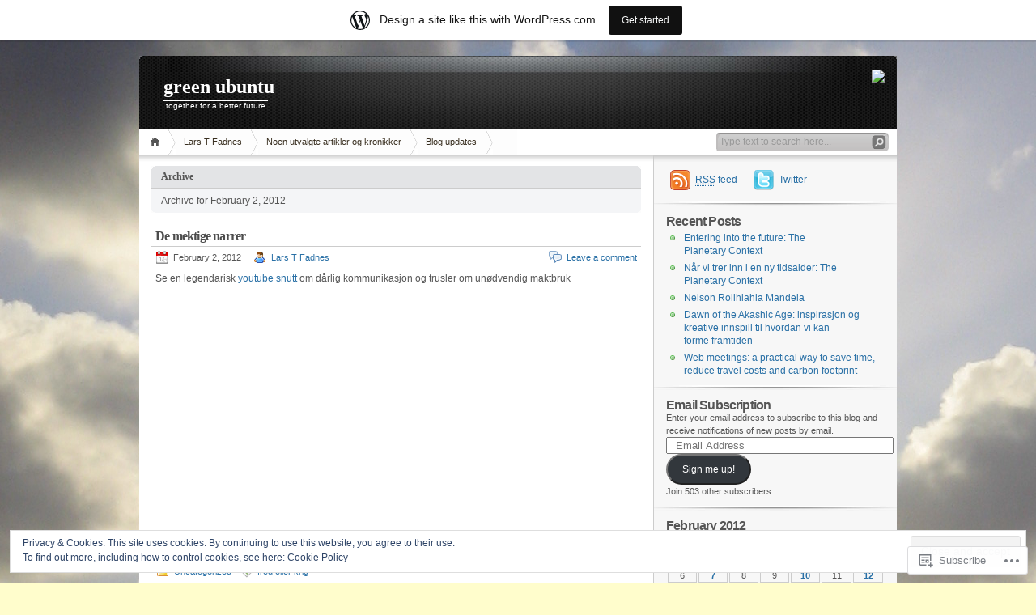

--- FILE ---
content_type: text/html; charset=UTF-8
request_url: https://fadnes.wordpress.com/2012/02/02/
body_size: 21536
content:
<!DOCTYPE html PUBLIC "-//W3C//DTD XHTML 1.0 Transitional//EN" "http://www.w3.org/TR/xhtml1/DTD/xhtml1-transitional.dtd">
<html xmlns="http://www.w3.org/1999/xhtml" lang="en">
<head profile="http://gmpg.org/xfn/11">
<meta http-equiv="Content-Type" content="text/html; charset=UTF-8" />
<title>02 | February | 2012 | green ubuntu</title>

<link rel="stylesheet" href="https://s0.wp.com/wp-content/themes/pub/inove/style.css?m=1745604443i" type="text/css" media="screen" />

<script type="text/javascript" src="https://s0.wp.com/wp-content/themes/pub/inove/js/base.js?m=1398364822i"></script>
<script type="text/javascript" src="https://s0.wp.com/wp-content/themes/pub/inove/js/menu.js?m=1351714433i"></script>

<link rel="pingback" href="https://fadnes.wordpress.com/xmlrpc.php" />
<meta name='robots' content='max-image-preview:large' />
<meta name="google-site-verification" content="B32Fdf15VJG07I37_QNH6AKZ631Lqigrgd6Toxamv2Q" />
<link rel='dns-prefetch' href='//s0.wp.com' />
<link rel='dns-prefetch' href='//af.pubmine.com' />
<link rel="alternate" type="application/rss+xml" title="green ubuntu &raquo; Feed" href="https://fadnes.wordpress.com/feed/" />
<link rel="alternate" type="application/rss+xml" title="green ubuntu &raquo; Comments Feed" href="https://fadnes.wordpress.com/comments/feed/" />
	<script type="text/javascript">
		/* <![CDATA[ */
		function addLoadEvent(func) {
			var oldonload = window.onload;
			if (typeof window.onload != 'function') {
				window.onload = func;
			} else {
				window.onload = function () {
					oldonload();
					func();
				}
			}
		}
		/* ]]> */
	</script>
	<link crossorigin='anonymous' rel='stylesheet' id='all-css-0-1' href='/_static/??-eJxljU0OwiAQRi8kjo0G48J4FqgjjoWBdIaS3l7iwtS4/X7eg1bMmFmRFVI1JdZALNDoHlAFsPY2T4QmugaKqUSnKCC6RtyPIjvYAHzM4YtIbp5QiYPxboY+/U3+zhs78YOYdAV9Yuq2Un3P8vIx3tJ1ONvBng4Xe3y9AXsNRy8=&cssminify=yes' type='text/css' media='all' />
<style id='wp-emoji-styles-inline-css'>

	img.wp-smiley, img.emoji {
		display: inline !important;
		border: none !important;
		box-shadow: none !important;
		height: 1em !important;
		width: 1em !important;
		margin: 0 0.07em !important;
		vertical-align: -0.1em !important;
		background: none !important;
		padding: 0 !important;
	}
/*# sourceURL=wp-emoji-styles-inline-css */
</style>
<link crossorigin='anonymous' rel='stylesheet' id='all-css-2-1' href='/wp-content/plugins/gutenberg-core/v22.4.2/build/styles/block-library/style.min.css?m=1769608164i&cssminify=yes' type='text/css' media='all' />
<style id='wp-block-library-inline-css'>
.has-text-align-justify {
	text-align:justify;
}
.has-text-align-justify{text-align:justify;}

/*# sourceURL=wp-block-library-inline-css */
</style><style id='global-styles-inline-css'>
:root{--wp--preset--aspect-ratio--square: 1;--wp--preset--aspect-ratio--4-3: 4/3;--wp--preset--aspect-ratio--3-4: 3/4;--wp--preset--aspect-ratio--3-2: 3/2;--wp--preset--aspect-ratio--2-3: 2/3;--wp--preset--aspect-ratio--16-9: 16/9;--wp--preset--aspect-ratio--9-16: 9/16;--wp--preset--color--black: #000000;--wp--preset--color--cyan-bluish-gray: #abb8c3;--wp--preset--color--white: #ffffff;--wp--preset--color--pale-pink: #f78da7;--wp--preset--color--vivid-red: #cf2e2e;--wp--preset--color--luminous-vivid-orange: #ff6900;--wp--preset--color--luminous-vivid-amber: #fcb900;--wp--preset--color--light-green-cyan: #7bdcb5;--wp--preset--color--vivid-green-cyan: #00d084;--wp--preset--color--pale-cyan-blue: #8ed1fc;--wp--preset--color--vivid-cyan-blue: #0693e3;--wp--preset--color--vivid-purple: #9b51e0;--wp--preset--gradient--vivid-cyan-blue-to-vivid-purple: linear-gradient(135deg,rgb(6,147,227) 0%,rgb(155,81,224) 100%);--wp--preset--gradient--light-green-cyan-to-vivid-green-cyan: linear-gradient(135deg,rgb(122,220,180) 0%,rgb(0,208,130) 100%);--wp--preset--gradient--luminous-vivid-amber-to-luminous-vivid-orange: linear-gradient(135deg,rgb(252,185,0) 0%,rgb(255,105,0) 100%);--wp--preset--gradient--luminous-vivid-orange-to-vivid-red: linear-gradient(135deg,rgb(255,105,0) 0%,rgb(207,46,46) 100%);--wp--preset--gradient--very-light-gray-to-cyan-bluish-gray: linear-gradient(135deg,rgb(238,238,238) 0%,rgb(169,184,195) 100%);--wp--preset--gradient--cool-to-warm-spectrum: linear-gradient(135deg,rgb(74,234,220) 0%,rgb(151,120,209) 20%,rgb(207,42,186) 40%,rgb(238,44,130) 60%,rgb(251,105,98) 80%,rgb(254,248,76) 100%);--wp--preset--gradient--blush-light-purple: linear-gradient(135deg,rgb(255,206,236) 0%,rgb(152,150,240) 100%);--wp--preset--gradient--blush-bordeaux: linear-gradient(135deg,rgb(254,205,165) 0%,rgb(254,45,45) 50%,rgb(107,0,62) 100%);--wp--preset--gradient--luminous-dusk: linear-gradient(135deg,rgb(255,203,112) 0%,rgb(199,81,192) 50%,rgb(65,88,208) 100%);--wp--preset--gradient--pale-ocean: linear-gradient(135deg,rgb(255,245,203) 0%,rgb(182,227,212) 50%,rgb(51,167,181) 100%);--wp--preset--gradient--electric-grass: linear-gradient(135deg,rgb(202,248,128) 0%,rgb(113,206,126) 100%);--wp--preset--gradient--midnight: linear-gradient(135deg,rgb(2,3,129) 0%,rgb(40,116,252) 100%);--wp--preset--font-size--small: 13px;--wp--preset--font-size--medium: 20px;--wp--preset--font-size--large: 36px;--wp--preset--font-size--x-large: 42px;--wp--preset--font-family--albert-sans: 'Albert Sans', sans-serif;--wp--preset--font-family--alegreya: Alegreya, serif;--wp--preset--font-family--arvo: Arvo, serif;--wp--preset--font-family--bodoni-moda: 'Bodoni Moda', serif;--wp--preset--font-family--bricolage-grotesque: 'Bricolage Grotesque', sans-serif;--wp--preset--font-family--cabin: Cabin, sans-serif;--wp--preset--font-family--chivo: Chivo, sans-serif;--wp--preset--font-family--commissioner: Commissioner, sans-serif;--wp--preset--font-family--cormorant: Cormorant, serif;--wp--preset--font-family--courier-prime: 'Courier Prime', monospace;--wp--preset--font-family--crimson-pro: 'Crimson Pro', serif;--wp--preset--font-family--dm-mono: 'DM Mono', monospace;--wp--preset--font-family--dm-sans: 'DM Sans', sans-serif;--wp--preset--font-family--dm-serif-display: 'DM Serif Display', serif;--wp--preset--font-family--domine: Domine, serif;--wp--preset--font-family--eb-garamond: 'EB Garamond', serif;--wp--preset--font-family--epilogue: Epilogue, sans-serif;--wp--preset--font-family--fahkwang: Fahkwang, sans-serif;--wp--preset--font-family--figtree: Figtree, sans-serif;--wp--preset--font-family--fira-sans: 'Fira Sans', sans-serif;--wp--preset--font-family--fjalla-one: 'Fjalla One', sans-serif;--wp--preset--font-family--fraunces: Fraunces, serif;--wp--preset--font-family--gabarito: Gabarito, system-ui;--wp--preset--font-family--ibm-plex-mono: 'IBM Plex Mono', monospace;--wp--preset--font-family--ibm-plex-sans: 'IBM Plex Sans', sans-serif;--wp--preset--font-family--ibarra-real-nova: 'Ibarra Real Nova', serif;--wp--preset--font-family--instrument-serif: 'Instrument Serif', serif;--wp--preset--font-family--inter: Inter, sans-serif;--wp--preset--font-family--josefin-sans: 'Josefin Sans', sans-serif;--wp--preset--font-family--jost: Jost, sans-serif;--wp--preset--font-family--libre-baskerville: 'Libre Baskerville', serif;--wp--preset--font-family--libre-franklin: 'Libre Franklin', sans-serif;--wp--preset--font-family--literata: Literata, serif;--wp--preset--font-family--lora: Lora, serif;--wp--preset--font-family--merriweather: Merriweather, serif;--wp--preset--font-family--montserrat: Montserrat, sans-serif;--wp--preset--font-family--newsreader: Newsreader, serif;--wp--preset--font-family--noto-sans-mono: 'Noto Sans Mono', sans-serif;--wp--preset--font-family--nunito: Nunito, sans-serif;--wp--preset--font-family--open-sans: 'Open Sans', sans-serif;--wp--preset--font-family--overpass: Overpass, sans-serif;--wp--preset--font-family--pt-serif: 'PT Serif', serif;--wp--preset--font-family--petrona: Petrona, serif;--wp--preset--font-family--piazzolla: Piazzolla, serif;--wp--preset--font-family--playfair-display: 'Playfair Display', serif;--wp--preset--font-family--plus-jakarta-sans: 'Plus Jakarta Sans', sans-serif;--wp--preset--font-family--poppins: Poppins, sans-serif;--wp--preset--font-family--raleway: Raleway, sans-serif;--wp--preset--font-family--roboto: Roboto, sans-serif;--wp--preset--font-family--roboto-slab: 'Roboto Slab', serif;--wp--preset--font-family--rubik: Rubik, sans-serif;--wp--preset--font-family--rufina: Rufina, serif;--wp--preset--font-family--sora: Sora, sans-serif;--wp--preset--font-family--source-sans-3: 'Source Sans 3', sans-serif;--wp--preset--font-family--source-serif-4: 'Source Serif 4', serif;--wp--preset--font-family--space-mono: 'Space Mono', monospace;--wp--preset--font-family--syne: Syne, sans-serif;--wp--preset--font-family--texturina: Texturina, serif;--wp--preset--font-family--urbanist: Urbanist, sans-serif;--wp--preset--font-family--work-sans: 'Work Sans', sans-serif;--wp--preset--spacing--20: 0.44rem;--wp--preset--spacing--30: 0.67rem;--wp--preset--spacing--40: 1rem;--wp--preset--spacing--50: 1.5rem;--wp--preset--spacing--60: 2.25rem;--wp--preset--spacing--70: 3.38rem;--wp--preset--spacing--80: 5.06rem;--wp--preset--shadow--natural: 6px 6px 9px rgba(0, 0, 0, 0.2);--wp--preset--shadow--deep: 12px 12px 50px rgba(0, 0, 0, 0.4);--wp--preset--shadow--sharp: 6px 6px 0px rgba(0, 0, 0, 0.2);--wp--preset--shadow--outlined: 6px 6px 0px -3px rgb(255, 255, 255), 6px 6px rgb(0, 0, 0);--wp--preset--shadow--crisp: 6px 6px 0px rgb(0, 0, 0);}:where(body) { margin: 0; }:where(.is-layout-flex){gap: 0.5em;}:where(.is-layout-grid){gap: 0.5em;}body .is-layout-flex{display: flex;}.is-layout-flex{flex-wrap: wrap;align-items: center;}.is-layout-flex > :is(*, div){margin: 0;}body .is-layout-grid{display: grid;}.is-layout-grid > :is(*, div){margin: 0;}body{padding-top: 0px;padding-right: 0px;padding-bottom: 0px;padding-left: 0px;}:root :where(.wp-element-button, .wp-block-button__link){background-color: #32373c;border-width: 0;color: #fff;font-family: inherit;font-size: inherit;font-style: inherit;font-weight: inherit;letter-spacing: inherit;line-height: inherit;padding-top: calc(0.667em + 2px);padding-right: calc(1.333em + 2px);padding-bottom: calc(0.667em + 2px);padding-left: calc(1.333em + 2px);text-decoration: none;text-transform: inherit;}.has-black-color{color: var(--wp--preset--color--black) !important;}.has-cyan-bluish-gray-color{color: var(--wp--preset--color--cyan-bluish-gray) !important;}.has-white-color{color: var(--wp--preset--color--white) !important;}.has-pale-pink-color{color: var(--wp--preset--color--pale-pink) !important;}.has-vivid-red-color{color: var(--wp--preset--color--vivid-red) !important;}.has-luminous-vivid-orange-color{color: var(--wp--preset--color--luminous-vivid-orange) !important;}.has-luminous-vivid-amber-color{color: var(--wp--preset--color--luminous-vivid-amber) !important;}.has-light-green-cyan-color{color: var(--wp--preset--color--light-green-cyan) !important;}.has-vivid-green-cyan-color{color: var(--wp--preset--color--vivid-green-cyan) !important;}.has-pale-cyan-blue-color{color: var(--wp--preset--color--pale-cyan-blue) !important;}.has-vivid-cyan-blue-color{color: var(--wp--preset--color--vivid-cyan-blue) !important;}.has-vivid-purple-color{color: var(--wp--preset--color--vivid-purple) !important;}.has-black-background-color{background-color: var(--wp--preset--color--black) !important;}.has-cyan-bluish-gray-background-color{background-color: var(--wp--preset--color--cyan-bluish-gray) !important;}.has-white-background-color{background-color: var(--wp--preset--color--white) !important;}.has-pale-pink-background-color{background-color: var(--wp--preset--color--pale-pink) !important;}.has-vivid-red-background-color{background-color: var(--wp--preset--color--vivid-red) !important;}.has-luminous-vivid-orange-background-color{background-color: var(--wp--preset--color--luminous-vivid-orange) !important;}.has-luminous-vivid-amber-background-color{background-color: var(--wp--preset--color--luminous-vivid-amber) !important;}.has-light-green-cyan-background-color{background-color: var(--wp--preset--color--light-green-cyan) !important;}.has-vivid-green-cyan-background-color{background-color: var(--wp--preset--color--vivid-green-cyan) !important;}.has-pale-cyan-blue-background-color{background-color: var(--wp--preset--color--pale-cyan-blue) !important;}.has-vivid-cyan-blue-background-color{background-color: var(--wp--preset--color--vivid-cyan-blue) !important;}.has-vivid-purple-background-color{background-color: var(--wp--preset--color--vivid-purple) !important;}.has-black-border-color{border-color: var(--wp--preset--color--black) !important;}.has-cyan-bluish-gray-border-color{border-color: var(--wp--preset--color--cyan-bluish-gray) !important;}.has-white-border-color{border-color: var(--wp--preset--color--white) !important;}.has-pale-pink-border-color{border-color: var(--wp--preset--color--pale-pink) !important;}.has-vivid-red-border-color{border-color: var(--wp--preset--color--vivid-red) !important;}.has-luminous-vivid-orange-border-color{border-color: var(--wp--preset--color--luminous-vivid-orange) !important;}.has-luminous-vivid-amber-border-color{border-color: var(--wp--preset--color--luminous-vivid-amber) !important;}.has-light-green-cyan-border-color{border-color: var(--wp--preset--color--light-green-cyan) !important;}.has-vivid-green-cyan-border-color{border-color: var(--wp--preset--color--vivid-green-cyan) !important;}.has-pale-cyan-blue-border-color{border-color: var(--wp--preset--color--pale-cyan-blue) !important;}.has-vivid-cyan-blue-border-color{border-color: var(--wp--preset--color--vivid-cyan-blue) !important;}.has-vivid-purple-border-color{border-color: var(--wp--preset--color--vivid-purple) !important;}.has-vivid-cyan-blue-to-vivid-purple-gradient-background{background: var(--wp--preset--gradient--vivid-cyan-blue-to-vivid-purple) !important;}.has-light-green-cyan-to-vivid-green-cyan-gradient-background{background: var(--wp--preset--gradient--light-green-cyan-to-vivid-green-cyan) !important;}.has-luminous-vivid-amber-to-luminous-vivid-orange-gradient-background{background: var(--wp--preset--gradient--luminous-vivid-amber-to-luminous-vivid-orange) !important;}.has-luminous-vivid-orange-to-vivid-red-gradient-background{background: var(--wp--preset--gradient--luminous-vivid-orange-to-vivid-red) !important;}.has-very-light-gray-to-cyan-bluish-gray-gradient-background{background: var(--wp--preset--gradient--very-light-gray-to-cyan-bluish-gray) !important;}.has-cool-to-warm-spectrum-gradient-background{background: var(--wp--preset--gradient--cool-to-warm-spectrum) !important;}.has-blush-light-purple-gradient-background{background: var(--wp--preset--gradient--blush-light-purple) !important;}.has-blush-bordeaux-gradient-background{background: var(--wp--preset--gradient--blush-bordeaux) !important;}.has-luminous-dusk-gradient-background{background: var(--wp--preset--gradient--luminous-dusk) !important;}.has-pale-ocean-gradient-background{background: var(--wp--preset--gradient--pale-ocean) !important;}.has-electric-grass-gradient-background{background: var(--wp--preset--gradient--electric-grass) !important;}.has-midnight-gradient-background{background: var(--wp--preset--gradient--midnight) !important;}.has-small-font-size{font-size: var(--wp--preset--font-size--small) !important;}.has-medium-font-size{font-size: var(--wp--preset--font-size--medium) !important;}.has-large-font-size{font-size: var(--wp--preset--font-size--large) !important;}.has-x-large-font-size{font-size: var(--wp--preset--font-size--x-large) !important;}.has-albert-sans-font-family{font-family: var(--wp--preset--font-family--albert-sans) !important;}.has-alegreya-font-family{font-family: var(--wp--preset--font-family--alegreya) !important;}.has-arvo-font-family{font-family: var(--wp--preset--font-family--arvo) !important;}.has-bodoni-moda-font-family{font-family: var(--wp--preset--font-family--bodoni-moda) !important;}.has-bricolage-grotesque-font-family{font-family: var(--wp--preset--font-family--bricolage-grotesque) !important;}.has-cabin-font-family{font-family: var(--wp--preset--font-family--cabin) !important;}.has-chivo-font-family{font-family: var(--wp--preset--font-family--chivo) !important;}.has-commissioner-font-family{font-family: var(--wp--preset--font-family--commissioner) !important;}.has-cormorant-font-family{font-family: var(--wp--preset--font-family--cormorant) !important;}.has-courier-prime-font-family{font-family: var(--wp--preset--font-family--courier-prime) !important;}.has-crimson-pro-font-family{font-family: var(--wp--preset--font-family--crimson-pro) !important;}.has-dm-mono-font-family{font-family: var(--wp--preset--font-family--dm-mono) !important;}.has-dm-sans-font-family{font-family: var(--wp--preset--font-family--dm-sans) !important;}.has-dm-serif-display-font-family{font-family: var(--wp--preset--font-family--dm-serif-display) !important;}.has-domine-font-family{font-family: var(--wp--preset--font-family--domine) !important;}.has-eb-garamond-font-family{font-family: var(--wp--preset--font-family--eb-garamond) !important;}.has-epilogue-font-family{font-family: var(--wp--preset--font-family--epilogue) !important;}.has-fahkwang-font-family{font-family: var(--wp--preset--font-family--fahkwang) !important;}.has-figtree-font-family{font-family: var(--wp--preset--font-family--figtree) !important;}.has-fira-sans-font-family{font-family: var(--wp--preset--font-family--fira-sans) !important;}.has-fjalla-one-font-family{font-family: var(--wp--preset--font-family--fjalla-one) !important;}.has-fraunces-font-family{font-family: var(--wp--preset--font-family--fraunces) !important;}.has-gabarito-font-family{font-family: var(--wp--preset--font-family--gabarito) !important;}.has-ibm-plex-mono-font-family{font-family: var(--wp--preset--font-family--ibm-plex-mono) !important;}.has-ibm-plex-sans-font-family{font-family: var(--wp--preset--font-family--ibm-plex-sans) !important;}.has-ibarra-real-nova-font-family{font-family: var(--wp--preset--font-family--ibarra-real-nova) !important;}.has-instrument-serif-font-family{font-family: var(--wp--preset--font-family--instrument-serif) !important;}.has-inter-font-family{font-family: var(--wp--preset--font-family--inter) !important;}.has-josefin-sans-font-family{font-family: var(--wp--preset--font-family--josefin-sans) !important;}.has-jost-font-family{font-family: var(--wp--preset--font-family--jost) !important;}.has-libre-baskerville-font-family{font-family: var(--wp--preset--font-family--libre-baskerville) !important;}.has-libre-franklin-font-family{font-family: var(--wp--preset--font-family--libre-franklin) !important;}.has-literata-font-family{font-family: var(--wp--preset--font-family--literata) !important;}.has-lora-font-family{font-family: var(--wp--preset--font-family--lora) !important;}.has-merriweather-font-family{font-family: var(--wp--preset--font-family--merriweather) !important;}.has-montserrat-font-family{font-family: var(--wp--preset--font-family--montserrat) !important;}.has-newsreader-font-family{font-family: var(--wp--preset--font-family--newsreader) !important;}.has-noto-sans-mono-font-family{font-family: var(--wp--preset--font-family--noto-sans-mono) !important;}.has-nunito-font-family{font-family: var(--wp--preset--font-family--nunito) !important;}.has-open-sans-font-family{font-family: var(--wp--preset--font-family--open-sans) !important;}.has-overpass-font-family{font-family: var(--wp--preset--font-family--overpass) !important;}.has-pt-serif-font-family{font-family: var(--wp--preset--font-family--pt-serif) !important;}.has-petrona-font-family{font-family: var(--wp--preset--font-family--petrona) !important;}.has-piazzolla-font-family{font-family: var(--wp--preset--font-family--piazzolla) !important;}.has-playfair-display-font-family{font-family: var(--wp--preset--font-family--playfair-display) !important;}.has-plus-jakarta-sans-font-family{font-family: var(--wp--preset--font-family--plus-jakarta-sans) !important;}.has-poppins-font-family{font-family: var(--wp--preset--font-family--poppins) !important;}.has-raleway-font-family{font-family: var(--wp--preset--font-family--raleway) !important;}.has-roboto-font-family{font-family: var(--wp--preset--font-family--roboto) !important;}.has-roboto-slab-font-family{font-family: var(--wp--preset--font-family--roboto-slab) !important;}.has-rubik-font-family{font-family: var(--wp--preset--font-family--rubik) !important;}.has-rufina-font-family{font-family: var(--wp--preset--font-family--rufina) !important;}.has-sora-font-family{font-family: var(--wp--preset--font-family--sora) !important;}.has-source-sans-3-font-family{font-family: var(--wp--preset--font-family--source-sans-3) !important;}.has-source-serif-4-font-family{font-family: var(--wp--preset--font-family--source-serif-4) !important;}.has-space-mono-font-family{font-family: var(--wp--preset--font-family--space-mono) !important;}.has-syne-font-family{font-family: var(--wp--preset--font-family--syne) !important;}.has-texturina-font-family{font-family: var(--wp--preset--font-family--texturina) !important;}.has-urbanist-font-family{font-family: var(--wp--preset--font-family--urbanist) !important;}.has-work-sans-font-family{font-family: var(--wp--preset--font-family--work-sans) !important;}
/*# sourceURL=global-styles-inline-css */
</style>

<style id='classic-theme-styles-inline-css'>
.wp-block-button__link{background-color:#32373c;border-radius:9999px;box-shadow:none;color:#fff;font-size:1.125em;padding:calc(.667em + 2px) calc(1.333em + 2px);text-decoration:none}.wp-block-file__button{background:#32373c;color:#fff}.wp-block-accordion-heading{margin:0}.wp-block-accordion-heading__toggle{background-color:inherit!important;color:inherit!important}.wp-block-accordion-heading__toggle:not(:focus-visible){outline:none}.wp-block-accordion-heading__toggle:focus,.wp-block-accordion-heading__toggle:hover{background-color:inherit!important;border:none;box-shadow:none;color:inherit;padding:var(--wp--preset--spacing--20,1em) 0;text-decoration:none}.wp-block-accordion-heading__toggle:focus-visible{outline:auto;outline-offset:0}
/*# sourceURL=/wp-content/plugins/gutenberg-core/v22.4.2/build/styles/block-library/classic.min.css */
</style>
<link crossorigin='anonymous' rel='stylesheet' id='all-css-4-1' href='/_static/??-eJx9j8EOwiAMhl/IQphG58H4LIxVRCkQylx8e7uLzssuTf/m+5pWzwVcTg1T0yVOPiTWLg8xuyfrTpleGeBAJSJUfKmDHgO3LwHc3hGVY97p1SKa4Lerosyp2LYQhGOwGJEE29LmIg4MQ6nIDFIpTATtLiJveRXlMC+t10Kt4pbkMYO8Y1vI6S/ALdpQF/VKF3PsTb/vuvPp8QGGwHIv&cssminify=yes' type='text/css' media='all' />
<style id='jetpack-global-styles-frontend-style-inline-css'>
:root { --font-headings: unset; --font-base: unset; --font-headings-default: -apple-system,BlinkMacSystemFont,"Segoe UI",Roboto,Oxygen-Sans,Ubuntu,Cantarell,"Helvetica Neue",sans-serif; --font-base-default: -apple-system,BlinkMacSystemFont,"Segoe UI",Roboto,Oxygen-Sans,Ubuntu,Cantarell,"Helvetica Neue",sans-serif;}
/*# sourceURL=jetpack-global-styles-frontend-style-inline-css */
</style>
<link crossorigin='anonymous' rel='stylesheet' id='all-css-6-1' href='/wp-content/themes/h4/global.css?m=1420737423i&cssminify=yes' type='text/css' media='all' />
<script type="text/javascript" id="wpcom-actionbar-placeholder-js-extra">
/* <![CDATA[ */
var actionbardata = {"siteID":"17691589","postID":"0","siteURL":"https://fadnes.wordpress.com","xhrURL":"https://fadnes.wordpress.com/wp-admin/admin-ajax.php","nonce":"e2d4c58009","isLoggedIn":"","statusMessage":"","subsEmailDefault":"instantly","proxyScriptUrl":"https://s0.wp.com/wp-content/js/wpcom-proxy-request.js?m=1513050504i&amp;ver=20211021","i18n":{"followedText":"New posts from this site will now appear in your \u003Ca href=\"https://wordpress.com/reader\"\u003EReader\u003C/a\u003E","foldBar":"Collapse this bar","unfoldBar":"Expand this bar","shortLinkCopied":"Shortlink copied to clipboard."}};
//# sourceURL=wpcom-actionbar-placeholder-js-extra
/* ]]> */
</script>
<script type="text/javascript" id="jetpack-mu-wpcom-settings-js-before">
/* <![CDATA[ */
var JETPACK_MU_WPCOM_SETTINGS = {"assetsUrl":"https://s0.wp.com/wp-content/mu-plugins/jetpack-mu-wpcom-plugin/sun/jetpack_vendor/automattic/jetpack-mu-wpcom/src/build/"};
//# sourceURL=jetpack-mu-wpcom-settings-js-before
/* ]]> */
</script>
<script crossorigin='anonymous' type='text/javascript'  src='/_static/??/wp-content/js/rlt-proxy.js,/wp-content/blog-plugins/wordads-classes/js/cmp/v2/cmp-non-gdpr.js?m=1720530689j'></script>
<script type="text/javascript" id="rlt-proxy-js-after">
/* <![CDATA[ */
	rltInitialize( {"token":null,"iframeOrigins":["https:\/\/widgets.wp.com"]} );
//# sourceURL=rlt-proxy-js-after
/* ]]> */
</script>
<link rel="EditURI" type="application/rsd+xml" title="RSD" href="https://fadnes.wordpress.com/xmlrpc.php?rsd" />
<meta name="generator" content="WordPress.com" />

<!-- Jetpack Open Graph Tags -->
<meta property="og:type" content="website" />
<meta property="og:title" content="February 2, 2012 &#8211; green ubuntu" />
<meta property="og:site_name" content="green ubuntu" />
<meta property="og:image" content="https://secure.gravatar.com/blavatar/2a1a07261b3f760c3f73373079580fb2ab4c0c875f8bc5cf1708bd43f5d49518?s=200&#038;ts=1769957156" />
<meta property="og:image:width" content="200" />
<meta property="og:image:height" content="200" />
<meta property="og:image:alt" content="" />
<meta property="og:locale" content="en_US" />
<meta property="fb:app_id" content="249643311490" />

<!-- End Jetpack Open Graph Tags -->
<link rel="shortcut icon" type="image/x-icon" href="https://secure.gravatar.com/blavatar/2a1a07261b3f760c3f73373079580fb2ab4c0c875f8bc5cf1708bd43f5d49518?s=32" sizes="16x16" />
<link rel="icon" type="image/x-icon" href="https://secure.gravatar.com/blavatar/2a1a07261b3f760c3f73373079580fb2ab4c0c875f8bc5cf1708bd43f5d49518?s=32" sizes="16x16" />
<link rel="apple-touch-icon" href="https://secure.gravatar.com/blavatar/2a1a07261b3f760c3f73373079580fb2ab4c0c875f8bc5cf1708bd43f5d49518?s=114" />
<link rel='openid.server' href='https://fadnes.wordpress.com/?openidserver=1' />
<link rel='openid.delegate' href='https://fadnes.wordpress.com/' />
<link rel="search" type="application/opensearchdescription+xml" href="https://fadnes.wordpress.com/osd.xml" title="green ubuntu" />
<link rel="search" type="application/opensearchdescription+xml" href="https://s1.wp.com/opensearch.xml" title="WordPress.com" />
<meta name="theme-color" content="#fffdcc" />
		<style id="wpcom-hotfix-masterbar-style">
			@media screen and (min-width: 783px) {
				#wpadminbar .quicklinks li#wp-admin-bar-my-account.with-avatar > a img {
					margin-top: 5px;
				}
			}
		</style>
				<style type="text/css">
			#wrap { background-image: none; }
				</style>
	<style type="text/css">.recentcomments a{display:inline !important;padding:0 !important;margin:0 !important;}</style>		<style type="text/css">
			.recentcomments a {
				display: inline !important;
				padding: 0 !important;
				margin: 0 !important;
			}

			table.recentcommentsavatartop img.avatar, table.recentcommentsavatarend img.avatar {
				border: 0px;
				margin: 0;
			}

			table.recentcommentsavatartop a, table.recentcommentsavatarend a {
				border: 0px !important;
				background-color: transparent !important;
			}

			td.recentcommentsavatarend, td.recentcommentsavatartop {
				padding: 0px 0px 1px 0px;
				margin: 0px;
			}

			td.recentcommentstextend {
				border: none !important;
				padding: 0px 0px 2px 10px;
			}

			.rtl td.recentcommentstextend {
				padding: 0px 10px 2px 0px;
			}

			td.recentcommentstexttop {
				border: none;
				padding: 0px 0px 0px 10px;
			}

			.rtl td.recentcommentstexttop {
				padding: 0px 10px 0px 0px;
			}
		</style>
		<meta name="description" content="1 post published by Lars T Fadnes on February 2, 2012" />
<style type="text/css" id="custom-background-css">
body.custom-background { background-color: #fffdcc; background-image: url("https://fadnes.files.wordpress.com/2011/01/img_37151.jpg"); background-position: left top; background-size: auto; background-repeat: repeat; background-attachment: scroll; }
</style>
	<script type="text/javascript">
/* <![CDATA[ */
var wa_client = {}; wa_client.cmd = []; wa_client.config = { 'blog_id': 17691589, 'blog_language': 'en', 'is_wordads': false, 'hosting_type': 0, 'afp_account_id': null, 'afp_host_id': 5038568878849053, 'theme': 'pub/inove', '_': { 'title': 'Advertisement', 'privacy_settings': 'Privacy Settings' }, 'formats': [ 'belowpost', 'bottom_sticky', 'sidebar_sticky_right', 'sidebar', 'gutenberg_rectangle', 'gutenberg_leaderboard', 'gutenberg_mobile_leaderboard', 'gutenberg_skyscraper' ] };
/* ]]> */
</script>
		<script type="text/javascript">

			window.doNotSellCallback = function() {

				var linkElements = [
					'a[href="https://wordpress.com/?ref=footer_blog"]',
					'a[href="https://wordpress.com/?ref=footer_website"]',
					'a[href="https://wordpress.com/?ref=vertical_footer"]',
					'a[href^="https://wordpress.com/?ref=footer_segment_"]',
				].join(',');

				var dnsLink = document.createElement( 'a' );
				dnsLink.href = 'https://wordpress.com/advertising-program-optout/';
				dnsLink.classList.add( 'do-not-sell-link' );
				dnsLink.rel = 'nofollow';
				dnsLink.style.marginLeft = '0.5em';
				dnsLink.textContent = 'Do Not Sell or Share My Personal Information';

				var creditLinks = document.querySelectorAll( linkElements );

				if ( 0 === creditLinks.length ) {
					return false;
				}

				Array.prototype.forEach.call( creditLinks, function( el ) {
					el.insertAdjacentElement( 'afterend', dnsLink );
				});

				return true;
			};

		</script>
		<script type="text/javascript">
	window.google_analytics_uacct = "UA-52447-2";
</script>

<script type="text/javascript">
	var _gaq = _gaq || [];
	_gaq.push(['_setAccount', 'UA-52447-2']);
	_gaq.push(['_gat._anonymizeIp']);
	_gaq.push(['_setDomainName', 'wordpress.com']);
	_gaq.push(['_initData']);
	_gaq.push(['_trackPageview']);

	(function() {
		var ga = document.createElement('script'); ga.type = 'text/javascript'; ga.async = true;
		ga.src = ('https:' == document.location.protocol ? 'https://ssl' : 'http://www') + '.google-analytics.com/ga.js';
		(document.getElementsByTagName('head')[0] || document.getElementsByTagName('body')[0]).appendChild(ga);
	})();
</script>
<link crossorigin='anonymous' rel='stylesheet' id='all-css-0-3' href='/wp-content/mu-plugins/jetpack-plugin/sun/_inc/build/subscriptions/subscriptions.min.css?m=1753981412i&cssminify=yes' type='text/css' media='all' />
</head>

<body class="archive date custom-background wp-theme-pubinove customizer-styles-applied jetpack-reblog-enabled has-marketing-bar has-marketing-bar-theme-inove">
<!-- wrap START -->
<div id="wrap">

<!-- container START -->
<div id="container"  >

<!-- header START -->
<div id="header">

	<!-- banner START -->
			<div class="banner">
			<img style="padding-top:2px;" src="http://folk.uib.no/lfa021/LTF/fadnes-14.png" />		</div>
		<!-- banner END -->

	<div id="caption">
		<h1 id="title"><a href="https://fadnes.wordpress.com/">green ubuntu</a></h1>
		<div id="tagline">together for a better future</div>
	</div>

	<div class="fixed"></div>
</div>
<!-- header END -->

<!-- navigation START -->
<div id="navigation">
	<!-- menus START -->
	<ul id="menus">
	<li class="page_item"><a class="home" title="Home" href="https://fadnes.wordpress.com/">Home</a></li>
	<li class="page_item page-item-10 page_item_has_children"><a href="https://fadnes.wordpress.com/">Lars T Fadnes</a>
<ul class='children'>
	<li class="page_item page-item-80 page_item_has_children"><a href="https://fadnes.wordpress.com/about-me/research/">Research</a>
	<ul class='children'>
		<li class="page_item page-item-85"><a href="https://fadnes.wordpress.com/about-me/research/ideabasket/">ideabasket.org</a></li>
		<li class="page_item page-item-83 page_item_has_children"><a href="https://fadnes.wordpress.com/about-me/research/statistics/">Statistics, epidemiology and related&nbsp;tools</a>
		<ul class='children'>
			<li class="page_item page-item-215"><a href="https://fadnes.wordpress.com/about-me/research/statistics/r-and-r-commander/">R and R&nbsp;commander</a></li>
		</ul>
</li>
		<li class="page_item page-item-112"><a href="https://fadnes.wordpress.com/about-me/research/scientific-articles/">Scientific articles</a></li>
		<li class="page_item page-item-734 page_item_has_children"><a href="https://fadnes.wordpress.com/about-me/research/presentations/">Presentations</a>
		<ul class='children'>
			<li class="page_item page-item-1378 page_item_has_children"><a href="https://fadnes.wordpress.com/about-me/research/presentations/defence/">Defence</a>
			<ul class='children'>
				<li class="page_item page-item-1462"><a href="https://fadnes.wordpress.com/about-me/research/presentations/defence/slides-for-defence-and-trial-lecture/">Slides for defence and trial&nbsp;lecture</a></li>
			</ul>
</li>
		</ul>
</li>
		<li class="page_item page-item-115"><a href="https://fadnes.wordpress.com/about-me/research/research-communication-and-presentations/">Research communication and&nbsp;presentations</a></li>
		<li class="page_item page-item-2976"><a href="https://fadnes.wordpress.com/about-me/research/books-and-book-chapters/">Books and book&nbsp;chapters</a></li>
	</ul>
</li>
	<li class="page_item page-item-46 page_item_has_children"><a href="https://fadnes.wordpress.com/about-me/climate-and-environment/">Climate and environment</a>
	<ul class='children'>
		<li class="page_item page-item-52 page_item_has_children"><a href="https://fadnes.wordpress.com/about-me/climate-and-environment/norwegian-network-on-climate-and-health/">Norwegian network on climate and&nbsp;health</a>
		<ul class='children'>
			<li class="page_item page-item-230"><a href="https://fadnes.wordpress.com/about-me/climate-and-environment/norwegian-network-on-climate-and-health/norsk-nettverk-for-klima-og-helse/">Norsk nettverk for klima og&nbsp;helse</a></li>
			<li class="page_item page-item-563"><a href="https://fadnes.wordpress.com/about-me/climate-and-environment/norwegian-network-on-climate-and-health/presentations/">Presentations</a></li>
		</ul>
</li>
		<li class="page_item page-item-54"><a href="https://fadnes.wordpress.com/about-me/climate-and-environment/milj%c3%b8partiet-de-gr%c3%b8nne/">Miljøpartiet De Grønne</a></li>
		<li class="page_item page-item-3297"><a href="https://fadnes.wordpress.com/about-me/climate-and-environment/vegetarian-diet/">Vegetarian diet</a></li>
		<li class="page_item page-item-36 page_item_has_children"><a href="https://fadnes.wordpress.com/about-me/climate-and-environment/gr%c3%b8nn-hverdag/">Green links</a>
		<ul class='children'>
			<li class="page_item page-item-44"><a href="https://fadnes.wordpress.com/about-me/climate-and-environment/gr%c3%b8nn-hverdag/forbruk/">Consumption</a></li>
			<li class="page_item page-item-180"><a href="https://fadnes.wordpress.com/about-me/climate-and-environment/gr%c3%b8nn-hverdag/350-org/">350.org</a></li>
			<li class="page_item page-item-182"><a href="https://fadnes.wordpress.com/about-me/climate-and-environment/gr%c3%b8nn-hverdag/concerned-scientists-norway/">Concerned Scientists Norway</a></li>
			<li class="page_item page-item-184"><a href="https://fadnes.wordpress.com/about-me/climate-and-environment/gr%c3%b8nn-hverdag/norsk-klimanettverk/">Norsk klimanettverk</a></li>
		</ul>
</li>
		<li class="page_item page-item-1967"><a href="https://fadnes.wordpress.com/about-me/climate-and-environment/baerekraftig-helse/">Bærekraftig helse</a></li>
	</ul>
</li>
	<li class="page_item page-item-126 page_item_has_children"><a href="https://fadnes.wordpress.com/about-me/commitment/">Commitment</a>
	<ul class='children'>
		<li class="page_item page-item-128"><a href="https://fadnes.wordpress.com/about-me/commitment/engasjement/">Engasjement</a></li>
	</ul>
</li>
	<li class="page_item page-item-151 page_item_has_children"><a href="https://fadnes.wordpress.com/about-me/interests/">Other interests</a>
	<ul class='children'>
		<li class="page_item page-item-153"><a href="https://fadnes.wordpress.com/about-me/interests/interesser/">Andre interesser</a></li>
		<li class="page_item page-item-63"><a href="https://fadnes.wordpress.com/about-me/interests/photographing/">Photographing</a></li>
	</ul>
</li>
	<li class="page_item page-item-256 page_item_has_children"><a href="https://fadnes.wordpress.com/about-me/places-and-roots/">Places and roots</a>
	<ul class='children'>
		<li class="page_item page-item-263"><a href="https://fadnes.wordpress.com/about-me/places-and-roots/h%c3%b8nefoss/">Hønefoss</a></li>
		<li class="page_item page-item-248"><a href="https://fadnes.wordpress.com/about-me/places-and-roots/evanger/">Evanger</a></li>
		<li class="page_item page-item-260"><a href="https://fadnes.wordpress.com/about-me/places-and-roots/bergen/">Bergen</a></li>
		<li class="page_item page-item-271"><a href="https://fadnes.wordpress.com/about-me/places-and-roots/childhood-family-and-relatives/">Childhood, family and&nbsp;relatives</a></li>
		<li class="page_item page-item-265"><a href="https://fadnes.wordpress.com/about-me/places-and-roots/norway/">Norway</a></li>
	</ul>
</li>
	<li class="page_item page-item-131 page_item_has_children"><a href="https://fadnes.wordpress.com/about-me/links/">Recommended links</a>
	<ul class='children'>
		<li class="page_item page-item-133"><a href="https://fadnes.wordpress.com/about-me/links/linker-norsk/">Anbefalte linker</a></li>
	</ul>
</li>
	<li class="page_item page-item-122"><a href="https://fadnes.wordpress.com/about-me/ubuntu-philosophy/">Ubuntu philosophy</a></li>
	<li class="page_item page-item-28 page_item_has_children"><a href="https://fadnes.wordpress.com/about-me/various/">Various</a>
	<ul class='children'>
		<li class="page_item page-item-30"><a href="https://fadnes.wordpress.com/about-me/various/artige-artikler/">Artige artikler (norsk)</a></li>
		<li class="page_item page-item-1616"><a href="https://fadnes.wordpress.com/about-me/various/share/">Share</a></li>
		<li class="page_item page-item-165 page_item_has_children"><a href="https://fadnes.wordpress.com/about-me/various/gifts/">Gifts</a>
		<ul class='children'>
			<li class="page_item page-item-167"><a href="https://fadnes.wordpress.com/about-me/various/gifts/gaver/">Gaver</a></li>
		</ul>
</li>
	</ul>
</li>
	<li class="page_item page-item-325 page_item_has_children"><a href="https://fadnes.wordpress.com/about-me/contact-lars-thore-fadnes/">Contact me</a>
	<ul class='children'>
		<li class="page_item page-item-328"><a href="https://fadnes.wordpress.com/about-me/contact-lars-thore-fadnes/328-2/">Kontaktinfo</a></li>
		<li class="page_item page-item-1453"><a href="https://fadnes.wordpress.com/about-me/contact-lars-thore-fadnes/pressebilder-press-images/">Pressebilder &#8211; press&nbsp;images</a></li>
	</ul>
</li>
</ul>
</li>
<li class="page_item page-item-1957"><a href="https://fadnes.wordpress.com/noen-utvalgte-artikler-og-kronikker/">Noen utvalgte artikler og&nbsp;kronikker</a></li>
<li class="page_item page-item-158 page_item_has_children"><a href="https://fadnes.wordpress.com/pdates/">Blog updates</a>
<ul class='children'>
	<li class="page_item page-item-155 current_page_parent"><a href="https://fadnes.wordpress.com/pdates/updates/">Blog oppdateringer</a></li>
</ul>
</li>
	<li><a class="lastmenu" href="javascript:void(0);"></a></li>
</ul>

	<!-- menus END -->

	<!-- searchbox START -->
	<div id="searchbox">
		<form action="https://fadnes.wordpress.com" method="get">
			<div class="content">
				<input type="text" class="textfield" name="s" size="24" value="" />
				<input type="submit" class="button" value="" />
			</div>
		</form>
	</div>
<script type="text/javascript">
//<![CDATA[
	var searchbox = MGJS.$("searchbox");
	var searchtxt = MGJS.getElementsByClassName("textfield", "input", searchbox)[0];
	var searchbtn = MGJS.getElementsByClassName("button", "input", searchbox)[0];
	var tiptext = "Type text to search here...";
	if(searchtxt.value == "" || searchtxt.value == tiptext) {
		searchtxt.className += " searchtip";
		searchtxt.value = tiptext;
	}
	searchtxt.onfocus = function(e) {
		if(searchtxt.value == tiptext) {
			searchtxt.value = "";
			searchtxt.className = searchtxt.className.replace(" searchtip", "");
		}
	}
	searchtxt.onblur = function(e) {
		if(searchtxt.value == "") {
			searchtxt.className += " searchtip";
			searchtxt.value = tiptext;
		}
	}
	searchbtn.onclick = function(e) {
		if(searchtxt.value == "" || searchtxt.value == tiptext) {
			return false;
		}
	}
//]]>
</script>
	<!-- searchbox END -->

	<div class="fixed"></div>
</div>
<!-- navigation END -->

<!-- content START -->
<div id="content">

	<!-- main START -->
	<div id="main">

	<div class="boxcaption"><h3>Archive</h3></div>
	<div class="box">
		Archive for February 2, 2012	</div>

			<div id="post-2623" class="post-2623 post type-post status-publish format-standard hentry category-uncategorized tag-fred-eller-krig">
			<h2><a class="title" href="https://fadnes.wordpress.com/2012/02/02/de-mektige-narrer/" rel="bookmark">De mektige narrer</a></h2>
			<div class="info">
				<span class="date">February 2, 2012</span>
				<span class="author"><a href="https://fadnes.wordpress.com/author/fadnes/" title="Posts by Lars T Fadnes" rel="author">Lars T Fadnes</a></span>								<span class="comments"><a href="https://fadnes.wordpress.com/2012/02/02/de-mektige-narrer/#respond">Leave a comment</a></span>
				<div class="fixed"></div>
			</div>
			<div class="content">
				<p>Se en legendarisk <a href="http://www.youtube.com/watch?v=oei2lB9MBo0">youtube snutt</a> om dårlig kommunikasjon og trusler om unødvendig maktbruk<br />
<span class="embed-youtube" style="text-align:center; display: block;"><iframe class="youtube-player" width="595" height="335" src="https://www.youtube.com/embed/oei2lB9MBo0?version=3&#038;rel=1&#038;showsearch=0&#038;showinfo=1&#038;iv_load_policy=1&#038;fs=1&#038;hl=en&#038;autohide=2&#038;wmode=transparent" allowfullscreen="true" style="border:0;" sandbox="allow-scripts allow-same-origin allow-popups allow-presentation allow-popups-to-escape-sandbox"></iframe></span></p>
								<div class="fixed"></div>
			</div>
			<div class="under">
				<span><span class="categories">Categories: </span><a href="https://fadnes.wordpress.com/category/uncategorized/" rel="category tag">Uncategorized</a></span>
				<span><span class="tags">Tags: </span><a href="https://fadnes.wordpress.com/tag/fred-eller-krig/" rel="tag">fred eller krig</a></span>
			</div>
		</div>
	

<div id="pagenavi">
	<span class="newer"></span>
	<span class="older"></span>
	<div class="fixed"></div>
</div>

	</div>
	<!-- main END -->

	
<!-- sidebar START -->
<div id="sidebar">

<!-- sidebar north START -->
<div id="northsidebar" class="sidebar">

	<!-- feeds -->
	<div class="widget widget_feeds">
		<div class="content">
			<div id="subscribe-feeds">
				<a rel="external nofollow" id="feedrss" title="Subscribe to this blog..." href="https://fadnes.wordpress.com/feed/"><abbr title="Really Simple Syndication">RSS</abbr> feed</a>
									<ul id="feed_readers">
						<li id="google_reader"><a rel="external nofollow" class="reader" title="Subscribe with Google" href="http://fusion.google.com/add?feedurl=https://fadnes.wordpress.com/feed/"><span>Google</span></a></li>
						<li id="youdao_reader"><a rel="external nofollow" class="reader" title="Subscribe with Youdao" href="http://reader.youdao.com/#url=https://fadnes.wordpress.com/feed/"><span>Youdao</span></a></li>
						<li id="xianguo_reader"><a rel="external nofollow" class="reader" title="Subscribe with Xian Guo" href="http://www.xianguo.com/subscribe.php?url=https://fadnes.wordpress.com/feed/"><span>Xian Guo</span></a></li>
						<li id="zhuaxia_reader"><a rel="external nofollow" class="reader" title="Subscribe with Zhua Xia" href="http://www.zhuaxia.com/add_channel.php?url=https://fadnes.wordpress.com/feed/"><span>Zhua Xia</span></a></li>
						<li id="yahoo_reader"><a rel="external nofollow" class="reader" title="Subscribe with My Yahoo!" href="http://add.my.yahoo.com/rss?url=https://fadnes.wordpress.com/feed/"><span>My Yahoo!</span></a></li>
						<li id="newsgator_reader"><a rel="external nofollow" class="reader" title="Subscribe with newsgator" href="http://www.newsgator.com/ngs/subscriber/subfext.aspx?url=https://fadnes.wordpress.com/feed/"><span>newsgator</span></a></li>
						<li id="bloglines_reader"><a rel="external nofollow" class="reader" title="Subscribe with Bloglines" href="http://www.bloglines.com/sub/https://fadnes.wordpress.com/feed/"><span>Bloglines</span></a></li>
						<li id="inezha_reader"><a rel="external nofollow" class="reader" title="Subscribe with iNezha"	href="http://inezha.com/add?url=https://fadnes.wordpress.com/feed/"><span>iNezha</span></a></li>
					</ul>
							</div>

			<!-- twitter -->
							<a id="followme" title="Follow me!" href="http://twitter.com/larsfadnes/">Twitter</a>
			
			<div class="fixed"></div>
		</div>
	</div>

	<!-- showcase -->
	

		<div id="recent-posts-3" class="widget widget_recent_entries">
		<h3>Recent Posts</h3>
		<ul>
											<li>
					<a href="https://fadnes.wordpress.com/2014/02/16/entering-into-the-future-the-planetary-context/">Entering into the future: The Planetary&nbsp;Context</a>
									</li>
											<li>
					<a href="https://fadnes.wordpress.com/2014/02/16/hva-skjer-nar-vi-trer-inn-i-en-ny-tidsalder-the-planetary-context/">Når vi trer inn i en ny tidsalder: The Planetary&nbsp;Context</a>
									</li>
											<li>
					<a href="https://fadnes.wordpress.com/2013/12/08/nelson-rolihlahla-mandela/">Nelson Rolihlahla Mandela</a>
									</li>
											<li>
					<a href="https://fadnes.wordpress.com/2013/11/28/dawn-of-the-akashic-age-inspirasjon-og-kreative-innspill-til-hvordan-vi-kan-forme-framtiden/">Dawn of the Akashic Age: inspirasjon og kreative innspill til hvordan vi kan forme&nbsp;framtiden</a>
									</li>
											<li>
					<a href="https://fadnes.wordpress.com/2013/11/26/web-meetings-a-practical-way-to-save-time-reduce-travel-costs-and-carbon-footprint/">Web meetings: a practical way to save time, reduce travel costs and carbon&nbsp;footprint</a>
									</li>
					</ul>

		</div><div id="blog_subscription-3" class="widget widget_blog_subscription jetpack_subscription_widget"><h3><label for="subscribe-field">Email Subscription</label></h3>

			<div class="wp-block-jetpack-subscriptions__container">
			<form
				action="https://subscribe.wordpress.com"
				method="post"
				accept-charset="utf-8"
				data-blog="17691589"
				data-post_access_level="everybody"
				id="subscribe-blog"
			>
				<p>Enter your email address to subscribe to this blog and receive notifications of new posts by email.</p>
				<p id="subscribe-email">
					<label
						id="subscribe-field-label"
						for="subscribe-field"
						class="screen-reader-text"
					>
						Email Address:					</label>

					<input
							type="email"
							name="email"
							autocomplete="email"
							
							style="width: 95%; padding: 1px 10px"
							placeholder="Email Address"
							value=""
							id="subscribe-field"
							required
						/>				</p>

				<p id="subscribe-submit"
									>
					<input type="hidden" name="action" value="subscribe"/>
					<input type="hidden" name="blog_id" value="17691589"/>
					<input type="hidden" name="source" value="https://fadnes.wordpress.com/2012/02/02/"/>
					<input type="hidden" name="sub-type" value="widget"/>
					<input type="hidden" name="redirect_fragment" value="subscribe-blog"/>
					<input type="hidden" id="_wpnonce" name="_wpnonce" value="c98c8199d0" />					<button type="submit"
													class="wp-block-button__link"
																	>
						Sign me up!					</button>
				</p>
			</form>
							<div class="wp-block-jetpack-subscriptions__subscount">
					Join 503 other subscribers				</div>
						</div>
			
</div><div id="calendar-3" class="widget widget_calendar"><div id="calendar_wrap" class="calendar_wrap"><table id="wp-calendar" class="wp-calendar-table">
	<caption>February 2012</caption>
	<thead>
	<tr>
		<th scope="col" aria-label="Monday">M</th>
		<th scope="col" aria-label="Tuesday">T</th>
		<th scope="col" aria-label="Wednesday">W</th>
		<th scope="col" aria-label="Thursday">T</th>
		<th scope="col" aria-label="Friday">F</th>
		<th scope="col" aria-label="Saturday">S</th>
		<th scope="col" aria-label="Sunday">S</th>
	</tr>
	</thead>
	<tbody>
	<tr>
		<td colspan="2" class="pad">&nbsp;</td><td><a href="https://fadnes.wordpress.com/2012/02/01/" aria-label="Posts published on February 1, 2012">1</a></td><td><a href="https://fadnes.wordpress.com/2012/02/02/" aria-label="Posts published on February 2, 2012">2</a></td><td>3</td><td>4</td><td><a href="https://fadnes.wordpress.com/2012/02/05/" aria-label="Posts published on February 5, 2012">5</a></td>
	</tr>
	<tr>
		<td>6</td><td><a href="https://fadnes.wordpress.com/2012/02/07/" aria-label="Posts published on February 7, 2012">7</a></td><td>8</td><td>9</td><td><a href="https://fadnes.wordpress.com/2012/02/10/" aria-label="Posts published on February 10, 2012">10</a></td><td>11</td><td><a href="https://fadnes.wordpress.com/2012/02/12/" aria-label="Posts published on February 12, 2012">12</a></td>
	</tr>
	<tr>
		<td><a href="https://fadnes.wordpress.com/2012/02/13/" aria-label="Posts published on February 13, 2012">13</a></td><td>14</td><td>15</td><td><a href="https://fadnes.wordpress.com/2012/02/16/" aria-label="Posts published on February 16, 2012">16</a></td><td><a href="https://fadnes.wordpress.com/2012/02/17/" aria-label="Posts published on February 17, 2012">17</a></td><td><a href="https://fadnes.wordpress.com/2012/02/18/" aria-label="Posts published on February 18, 2012">18</a></td><td><a href="https://fadnes.wordpress.com/2012/02/19/" aria-label="Posts published on February 19, 2012">19</a></td>
	</tr>
	<tr>
		<td>20</td><td><a href="https://fadnes.wordpress.com/2012/02/21/" aria-label="Posts published on February 21, 2012">21</a></td><td>22</td><td>23</td><td>24</td><td>25</td><td><a href="https://fadnes.wordpress.com/2012/02/26/" aria-label="Posts published on February 26, 2012">26</a></td>
	</tr>
	<tr>
		<td>27</td><td>28</td><td>29</td>
		<td class="pad" colspan="4">&nbsp;</td>
	</tr>
	</tbody>
	</table><nav aria-label="Previous and next months" class="wp-calendar-nav">
		<span class="wp-calendar-nav-prev"><a href="https://fadnes.wordpress.com/2012/01/">&laquo; Jan</a></span>
		<span class="pad">&nbsp;</span>
		<span class="wp-calendar-nav-next"><a href="https://fadnes.wordpress.com/2012/03/">Mar &raquo;</a></span>
	</nav></div></div><div id="linkcat-1356" class="widget widget_links"><h3>Blogroll</h3>
	<ul class='xoxo blogroll'>
<li><a href="http://english.klimaoghelse.com" rel="noopener" title="Norwegian network on climate and health" target="_blank">Norwegian network on climate and health</a></li>
<li><a href="http://ideabasket.org" rel="noopener" title="http://ideabasket.org" target="_blank">http://ideabasket.org</a></li>
<li><a href="http://www.gapminder.org/" rel="noopener" title="http://www.gapminder.org/" target="_blank">http://www.gapminder.org/</a></li>
<li><a href="http://www.ubuntu.com/desktop/why-use-ubuntu" rel="noopener" title="http://www.ubuntu.com/" target="_blank">http://www.ubuntu.com/</a></li>
<li><a href="https://www.vegsoc.org/" rel="noopener" title="Vegetarian Society" target="_blank">Vegetarian Society</a></li>
<li><a href="http://www.350.org/" rel="noopener" title="http://www.350.org/" target="_blank">http://www.350.org/</a></li>
<li><a href="http://www.avaaz.org/" rel="noopener" title="http://www.avaaz.org/" target="_blank">avaaz.org/</a></li>
<li><a href="http://gronnibergen.origo.no/" rel="noopener" title="Grønn i Bergen: Sondre Båtstrand" target="_blank">Grønn i Bergen: Sondre Båtstrand</a></li>
<li><a href="http://www.bubblebird.net/">bubblebird &#8211; med rett til å sveve</a></li>

	</ul>
</div>
<div id="wp_tag_cloud-2" class="widget wp_widget_tag_cloud"><h3>Post tags</h3><a href="https://fadnes.wordpress.com/tag/avaaz/" class="tag-cloud-link tag-link-628115 tag-link-position-1" style="font-size: 15.148936170213pt;" aria-label="Avaaz (17 items)">Avaaz</a>
<a href="https://fadnes.wordpress.com/tag/bergen/" class="tag-cloud-link tag-link-204459 tag-link-position-2" style="font-size: 10.234042553191pt;" aria-label="bergen (3 items)">bergen</a>
<a href="https://fadnes.wordpress.com/tag/better-world/" class="tag-cloud-link tag-link-40908 tag-link-position-3" style="font-size: 20.063829787234pt;" aria-label="better world (83 items)">better world</a>
<a href="https://fadnes.wordpress.com/tag/baerekraftig/" class="tag-cloud-link tag-link-46675518 tag-link-position-4" style="font-size: 13.212765957447pt;" aria-label="bærekraftig (9 items)">bærekraftig</a>
<a href="https://fadnes.wordpress.com/tag/creative-commons/" class="tag-cloud-link tag-link-6195 tag-link-position-5" style="font-size: 13.808510638298pt;" aria-label="creative commons (11 items)">creative commons</a>
<a href="https://fadnes.wordpress.com/tag/demokrati/" class="tag-cloud-link tag-link-88263 tag-link-position-6" style="font-size: 18.276595744681pt;" aria-label="demokrati (47 items)">demokrati</a>
<a href="https://fadnes.wordpress.com/tag/dyr/" class="tag-cloud-link tag-link-100825 tag-link-position-7" style="font-size: 17.978723404255pt;" aria-label="dyr (43 items)">dyr</a>
<a href="https://fadnes.wordpress.com/tag/energi/" class="tag-cloud-link tag-link-70394 tag-link-position-8" style="font-size: 8pt;" aria-label="energi (1 item)">energi</a>
<a href="https://fadnes.wordpress.com/tag/ernaering/" class="tag-cloud-link tag-link-5627038 tag-link-position-9" style="font-size: 16.86170212766pt;" aria-label="ernæring (30 items)">ernæring</a>
<a href="https://fadnes.wordpress.com/tag/etikk/" class="tag-cloud-link tag-link-29817 tag-link-position-10" style="font-size: 18.053191489362pt;" aria-label="etikk (44 items)">etikk</a>
<a href="https://fadnes.wordpress.com/tag/fattigdom/" class="tag-cloud-link tag-link-405621 tag-link-position-11" style="font-size: 14.702127659574pt;" aria-label="fattigdom (15 items)">fattigdom</a>
<a href="https://fadnes.wordpress.com/tag/ferie/" class="tag-cloud-link tag-link-42158 tag-link-position-12" style="font-size: 11.574468085106pt;" aria-label="ferie (5 items)">ferie</a>
<a href="https://fadnes.wordpress.com/tag/formidling/" class="tag-cloud-link tag-link-116763 tag-link-position-13" style="font-size: 8pt;" aria-label="formidling (1 item)">formidling</a>
<a href="https://fadnes.wordpress.com/tag/forskning/" class="tag-cloud-link tag-link-37914 tag-link-position-14" style="font-size: 8pt;" aria-label="forskning (1 item)">forskning</a>
<a href="https://fadnes.wordpress.com/tag/framtid/" class="tag-cloud-link tag-link-51362 tag-link-position-15" style="font-size: 8pt;" aria-label="framtid (1 item)">framtid</a>
<a href="https://fadnes.wordpress.com/tag/fred-eller-krig/" class="tag-cloud-link tag-link-51466586 tag-link-position-16" style="font-size: 16.191489361702pt;" aria-label="fred eller krig (24 items)">fred eller krig</a>
<a href="https://fadnes.wordpress.com/tag/greetings/" class="tag-cloud-link tag-link-22110 tag-link-position-17" style="font-size: 12.468085106383pt;" aria-label="greetings (7 items)">greetings</a>
<a href="https://fadnes.wordpress.com/tag/helse/" class="tag-cloud-link tag-link-185220 tag-link-position-18" style="font-size: 19.170212765957pt;" aria-label="helse (62 items)">helse</a>
<a href="https://fadnes.wordpress.com/tag/historie/" class="tag-cloud-link tag-link-4564 tag-link-position-19" style="font-size: 8pt;" aria-label="historie (1 item)">historie</a>
<a href="https://fadnes.wordpress.com/tag/inspirasjon/" class="tag-cloud-link tag-link-11615 tag-link-position-20" style="font-size: 8pt;" aria-label="inspirasjon (1 item)">inspirasjon</a>
<a href="https://fadnes.wordpress.com/tag/jordbruk/" class="tag-cloud-link tag-link-810315 tag-link-position-21" style="font-size: 16.042553191489pt;" aria-label="jordbruk (23 items)">jordbruk</a>
<a href="https://fadnes.wordpress.com/tag/kampanje/" class="tag-cloud-link tag-link-910855 tag-link-position-22" style="font-size: 16.787234042553pt;" aria-label="kampanje (29 items)">kampanje</a>
<a href="https://fadnes.wordpress.com/tag/klima/" class="tag-cloud-link tag-link-55316 tag-link-position-23" style="font-size: 22pt;" aria-label="klima (152 items)">klima</a>
<a href="https://fadnes.wordpress.com/tag/knowledge-building/" class="tag-cloud-link tag-link-6687786 tag-link-position-24" style="font-size: 15.744680851064pt;" aria-label="knowledge building (21 items)">knowledge building</a>
<a href="https://fadnes.wordpress.com/tag/kosthold/" class="tag-cloud-link tag-link-591700 tag-link-position-25" style="font-size: 17.234042553191pt;" aria-label="kosthold (34 items)">kosthold</a>
<a href="https://fadnes.wordpress.com/tag/kultur/" class="tag-cloud-link tag-link-5569 tag-link-position-26" style="font-size: 11.574468085106pt;" aria-label="kultur (5 items)">kultur</a>
<a href="https://fadnes.wordpress.com/tag/mat/" class="tag-cloud-link tag-link-31221 tag-link-position-27" style="font-size: 18.723404255319pt;" aria-label="mat (54 items)">mat</a>
<a href="https://fadnes.wordpress.com/tag/milj%c3%b8/" class="tag-cloud-link tag-link-80716 tag-link-position-28" style="font-size: 21.702127659574pt;" aria-label="miljø (136 items)">miljø</a>
<a href="https://fadnes.wordpress.com/tag/musikk/" class="tag-cloud-link tag-link-7577 tag-link-position-29" style="font-size: 8pt;" aria-label="musikk (1 item)">musikk</a>
<a href="https://fadnes.wordpress.com/tag/natur-og-liv/" class="tag-cloud-link tag-link-139837575 tag-link-position-30" style="font-size: 8pt;" aria-label="natur og liv (1 item)">natur og liv</a>
<a href="https://fadnes.wordpress.com/tag/naturvern/" class="tag-cloud-link tag-link-743085 tag-link-position-31" style="font-size: 19.542553191489pt;" aria-label="naturvern (70 items)">naturvern</a>
<a href="https://fadnes.wordpress.com/tag/olje/" class="tag-cloud-link tag-link-770495 tag-link-position-32" style="font-size: 15.744680851064pt;" aria-label="olje (21 items)">olje</a>
<a href="https://fadnes.wordpress.com/tag/open-access/" class="tag-cloud-link tag-link-24853 tag-link-position-33" style="font-size: 8pt;" aria-label="open access (1 item)">open access</a>
<a href="https://fadnes.wordpress.com/tag/politikk/" class="tag-cloud-link tag-link-23996 tag-link-position-34" style="font-size: 22pt;" aria-label="politikk (151 items)">politikk</a>
<a href="https://fadnes.wordpress.com/tag/rettferdig/" class="tag-cloud-link tag-link-16205325 tag-link-position-35" style="font-size: 9.3404255319149pt;" aria-label="rettferdig (2 items)">rettferdig</a>
<a href="https://fadnes.wordpress.com/tag/rettferdighet/" class="tag-cloud-link tag-link-1097732 tag-link-position-36" style="font-size: 20.063829787234pt;" aria-label="rettferdighet (83 items)">rettferdighet</a>
<a href="https://fadnes.wordpress.com/tag/rettigheter/" class="tag-cloud-link tag-link-1148047 tag-link-position-37" style="font-size: 14.925531914894pt;" aria-label="rettigheter (16 items)">rettigheter</a>
<a href="https://fadnes.wordpress.com/tag/samferdsel/" class="tag-cloud-link tag-link-1202997 tag-link-position-38" style="font-size: 16.191489361702pt;" aria-label="samferdsel (24 items)">samferdsel</a>
<a href="https://fadnes.wordpress.com/tag/scientific-presentations/" class="tag-cloud-link tag-link-40731514 tag-link-position-39" style="font-size: 12.095744680851pt;" aria-label="scientific presentations (6 items)">scientific presentations</a>
<a href="https://fadnes.wordpress.com/tag/share/" class="tag-cloud-link tag-link-1015 tag-link-position-40" style="font-size: 13.510638297872pt;" aria-label="share (10 items)">share</a>
<a href="https://fadnes.wordpress.com/tag/stortingsvalg/" class="tag-cloud-link tag-link-4922383 tag-link-position-41" style="font-size: 8pt;" aria-label="Stortingsvalg (1 item)">Stortingsvalg</a>
<a href="https://fadnes.wordpress.com/tag/syk/" class="tag-cloud-link tag-link-421458 tag-link-position-42" style="font-size: 8pt;" aria-label="syk (1 item)">syk</a>
<a href="https://fadnes.wordpress.com/tag/sykkel/" class="tag-cloud-link tag-link-172896 tag-link-position-43" style="font-size: 15.446808510638pt;" aria-label="sykkel (19 items)">sykkel</a>
<a href="https://fadnes.wordpress.com/tag/temperatur/" class="tag-cloud-link tag-link-715430 tag-link-position-44" style="font-size: 15.595744680851pt;" aria-label="temperatur (20 items)">temperatur</a>
<a href="https://fadnes.wordpress.com/tag/trening/" class="tag-cloud-link tag-link-87094 tag-link-position-45" style="font-size: 8pt;" aria-label="trening (1 item)">trening</a>
<a href="https://fadnes.wordpress.com/tag/ubuntu/" class="tag-cloud-link tag-link-255 tag-link-position-46" style="font-size: 11.574468085106pt;" aria-label="ubuntu (5 items)">ubuntu</a>
<a href="https://fadnes.wordpress.com/tag/united-nations-framework-convention-on-climate-change/" class="tag-cloud-link tag-link-2821054 tag-link-position-47" style="font-size: 8pt;" aria-label="united nations framework convention on climate change (1 item)">united nations framework convention on climate change</a>
<a href="https://fadnes.wordpress.com/tag/vaksiner/" class="tag-cloud-link tag-link-2702914 tag-link-position-48" style="font-size: 8pt;" aria-label="vaksiner (1 item)">vaksiner</a>
<a href="https://fadnes.wordpress.com/tag/vegan/" class="tag-cloud-link tag-link-23194 tag-link-position-49" style="font-size: 10.978723404255pt;" aria-label="vegan (4 items)">vegan</a>
<a href="https://fadnes.wordpress.com/tag/vegan-runners/" class="tag-cloud-link tag-link-27960134 tag-link-position-50" style="font-size: 8pt;" aria-label="vegan runners (1 item)">vegan runners</a>
<a href="https://fadnes.wordpress.com/tag/vegetar/" class="tag-cloud-link tag-link-1342451 tag-link-position-51" style="font-size: 18.5pt;" aria-label="vegetar (50 items)">vegetar</a>
<a href="https://fadnes.wordpress.com/tag/wikileaks/" class="tag-cloud-link tag-link-629753 tag-link-position-52" style="font-size: 12.468085106383pt;" aria-label="WikiLeaks (7 items)">WikiLeaks</a>
<a href="https://fadnes.wordpress.com/tag/words-of-wisdom/" class="tag-cloud-link tag-link-4825 tag-link-position-53" style="font-size: 20.36170212766pt;" aria-label="Words of wisdom (90 items)">Words of wisdom</a>
<a href="https://fadnes.wordpress.com/tag/ytringsfrihet/" class="tag-cloud-link tag-link-22022 tag-link-position-54" style="font-size: 14.553191489362pt;" aria-label="ytringsfrihet (14 items)">ytringsfrihet</a>
<a href="https://fadnes.wordpress.com/tag/okologisk/" class="tag-cloud-link tag-link-50687214 tag-link-position-55" style="font-size: 8pt;" aria-label="økologisk (1 item)">økologisk</a>
<a href="https://fadnes.wordpress.com/tag/%c3%b8konomi/" class="tag-cloud-link tag-link-200222 tag-link-position-56" style="font-size: 16.042553191489pt;" aria-label="økonomi (23 items)">økonomi</a></div>	</div>
</div>
<!-- sidebar END -->
	<div class="fixed"></div>
</div>
<!-- content END -->

<!-- footer START -->
<div id="footer">
	<a id="gotop" href="#" onclick="MGJS.goTop();return false;">Top</a>
	<div id="themeinfo">
		<a href="https://wordpress.com/?ref=footer_blog" rel="nofollow">Blog at WordPress.com.</a> 	</div>
</div>
<!-- footer END -->

</div>
<!-- container END -->
</div>
<!-- wrap END -->

<!--  -->
<script type="speculationrules">
{"prefetch":[{"source":"document","where":{"and":[{"href_matches":"/*"},{"not":{"href_matches":["/wp-*.php","/wp-admin/*","/files/*","/wp-content/*","/wp-content/plugins/*","/wp-content/themes/pub/inove/*","/*\\?(.+)"]}},{"not":{"selector_matches":"a[rel~=\"nofollow\"]"}},{"not":{"selector_matches":".no-prefetch, .no-prefetch a"}}]},"eagerness":"conservative"}]}
</script>
<script type="text/javascript" src="//0.gravatar.com/js/hovercards/hovercards.min.js?ver=202605924dcd77a86c6f1d3698ec27fc5da92b28585ddad3ee636c0397cf312193b2a1" id="grofiles-cards-js"></script>
<script type="text/javascript" id="wpgroho-js-extra">
/* <![CDATA[ */
var WPGroHo = {"my_hash":""};
//# sourceURL=wpgroho-js-extra
/* ]]> */
</script>
<script crossorigin='anonymous' type='text/javascript'  src='/wp-content/mu-plugins/gravatar-hovercards/wpgroho.js?m=1610363240i'></script>

	<script>
		// Initialize and attach hovercards to all gravatars
		( function() {
			function init() {
				if ( typeof Gravatar === 'undefined' ) {
					return;
				}

				if ( typeof Gravatar.init !== 'function' ) {
					return;
				}

				Gravatar.profile_cb = function ( hash, id ) {
					WPGroHo.syncProfileData( hash, id );
				};

				Gravatar.my_hash = WPGroHo.my_hash;
				Gravatar.init(
					'body',
					'#wp-admin-bar-my-account',
					{
						i18n: {
							'Edit your profile →': 'Edit your profile →',
							'View profile →': 'View profile →',
							'Contact': 'Contact',
							'Send money': 'Send money',
							'Sorry, we are unable to load this Gravatar profile.': 'Sorry, we are unable to load this Gravatar profile.',
							'Gravatar not found.': 'Gravatar not found.',
							'Too Many Requests.': 'Too Many Requests.',
							'Internal Server Error.': 'Internal Server Error.',
							'Is this you?': 'Is this you?',
							'Claim your free profile.': 'Claim your free profile.',
							'Email': 'Email',
							'Home Phone': 'Home Phone',
							'Work Phone': 'Work Phone',
							'Cell Phone': 'Cell Phone',
							'Contact Form': 'Contact Form',
							'Calendar': 'Calendar',
						},
					}
				);
			}

			if ( document.readyState !== 'loading' ) {
				init();
			} else {
				document.addEventListener( 'DOMContentLoaded', init );
			}
		} )();
	</script>

		<div style="display:none">
	</div>
		<!-- CCPA [start] -->
		<script type="text/javascript">
			( function () {

				var setupPrivacy = function() {

					// Minimal Mozilla Cookie library
					// https://developer.mozilla.org/en-US/docs/Web/API/Document/cookie/Simple_document.cookie_framework
					var cookieLib = window.cookieLib = {getItem:function(e){return e&&decodeURIComponent(document.cookie.replace(new RegExp("(?:(?:^|.*;)\\s*"+encodeURIComponent(e).replace(/[\-\.\+\*]/g,"\\$&")+"\\s*\\=\\s*([^;]*).*$)|^.*$"),"$1"))||null},setItem:function(e,o,n,t,r,i){if(!e||/^(?:expires|max\-age|path|domain|secure)$/i.test(e))return!1;var c="";if(n)switch(n.constructor){case Number:c=n===1/0?"; expires=Fri, 31 Dec 9999 23:59:59 GMT":"; max-age="+n;break;case String:c="; expires="+n;break;case Date:c="; expires="+n.toUTCString()}return"rootDomain"!==r&&".rootDomain"!==r||(r=(".rootDomain"===r?".":"")+document.location.hostname.split(".").slice(-2).join(".")),document.cookie=encodeURIComponent(e)+"="+encodeURIComponent(o)+c+(r?"; domain="+r:"")+(t?"; path="+t:"")+(i?"; secure":""),!0}};

					// Implement IAB USP API.
					window.__uspapi = function( command, version, callback ) {

						// Validate callback.
						if ( typeof callback !== 'function' ) {
							return;
						}

						// Validate the given command.
						if ( command !== 'getUSPData' || version !== 1 ) {
							callback( null, false );
							return;
						}

						// Check for GPC. If set, override any stored cookie.
						if ( navigator.globalPrivacyControl ) {
							callback( { version: 1, uspString: '1YYN' }, true );
							return;
						}

						// Check for cookie.
						var consent = cookieLib.getItem( 'usprivacy' );

						// Invalid cookie.
						if ( null === consent ) {
							callback( null, false );
							return;
						}

						// Everything checks out. Fire the provided callback with the consent data.
						callback( { version: 1, uspString: consent }, true );
					};

					// Initialization.
					document.addEventListener( 'DOMContentLoaded', function() {

						// Internal functions.
						var setDefaultOptInCookie = function() {
							var value = '1YNN';
							var domain = '.wordpress.com' === location.hostname.slice( -14 ) ? '.rootDomain' : location.hostname;
							cookieLib.setItem( 'usprivacy', value, 365 * 24 * 60 * 60, '/', domain );
						};

						var setDefaultOptOutCookie = function() {
							var value = '1YYN';
							var domain = '.wordpress.com' === location.hostname.slice( -14 ) ? '.rootDomain' : location.hostname;
							cookieLib.setItem( 'usprivacy', value, 24 * 60 * 60, '/', domain );
						};

						var setDefaultNotApplicableCookie = function() {
							var value = '1---';
							var domain = '.wordpress.com' === location.hostname.slice( -14 ) ? '.rootDomain' : location.hostname;
							cookieLib.setItem( 'usprivacy', value, 24 * 60 * 60, '/', domain );
						};

						var setCcpaAppliesCookie = function( applies ) {
							var domain = '.wordpress.com' === location.hostname.slice( -14 ) ? '.rootDomain' : location.hostname;
							cookieLib.setItem( 'ccpa_applies', applies, 24 * 60 * 60, '/', domain );
						}

						var maybeCallDoNotSellCallback = function() {
							if ( 'function' === typeof window.doNotSellCallback ) {
								return window.doNotSellCallback();
							}

							return false;
						}

						// Look for usprivacy cookie first.
						var usprivacyCookie = cookieLib.getItem( 'usprivacy' );

						// Found a usprivacy cookie.
						if ( null !== usprivacyCookie ) {

							// If the cookie indicates that CCPA does not apply, then bail.
							if ( '1---' === usprivacyCookie ) {
								return;
							}

							// CCPA applies, so call our callback to add Do Not Sell link to the page.
							maybeCallDoNotSellCallback();

							// We're all done, no more processing needed.
							return;
						}

						// We don't have a usprivacy cookie, so check to see if we have a CCPA applies cookie.
						var ccpaCookie = cookieLib.getItem( 'ccpa_applies' );

						// No CCPA applies cookie found, so we'll need to geolocate if this visitor is from California.
						// This needs to happen client side because we do not have region geo data in our $SERVER headers,
						// only country data -- therefore we can't vary cache on the region.
						if ( null === ccpaCookie ) {

							var request = new XMLHttpRequest();
							request.open( 'GET', 'https://public-api.wordpress.com/geo/', true );

							request.onreadystatechange = function () {
								if ( 4 === this.readyState ) {
									if ( 200 === this.status ) {

										// Got a geo response. Parse out the region data.
										var data = JSON.parse( this.response );
										var region      = data.region ? data.region.toLowerCase() : '';
										var ccpa_applies = ['california', 'colorado', 'connecticut', 'delaware', 'indiana', 'iowa', 'montana', 'new jersey', 'oregon', 'tennessee', 'texas', 'utah', 'virginia'].indexOf( region ) > -1;
										// Set CCPA applies cookie. This keeps us from having to make a geo request too frequently.
										setCcpaAppliesCookie( ccpa_applies );

										// Check if CCPA applies to set the proper usprivacy cookie.
										if ( ccpa_applies ) {
											if ( maybeCallDoNotSellCallback() ) {
												// Do Not Sell link added, so set default opt-in.
												setDefaultOptInCookie();
											} else {
												// Failed showing Do Not Sell link as required, so default to opt-OUT just to be safe.
												setDefaultOptOutCookie();
											}
										} else {
											// CCPA does not apply.
											setDefaultNotApplicableCookie();
										}
									} else {
										// Could not geo, so let's assume for now that CCPA applies to be safe.
										setCcpaAppliesCookie( true );
										if ( maybeCallDoNotSellCallback() ) {
											// Do Not Sell link added, so set default opt-in.
											setDefaultOptInCookie();
										} else {
											// Failed showing Do Not Sell link as required, so default to opt-OUT just to be safe.
											setDefaultOptOutCookie();
										}
									}
								}
							};

							// Send the geo request.
							request.send();
						} else {
							// We found a CCPA applies cookie.
							if ( ccpaCookie === 'true' ) {
								if ( maybeCallDoNotSellCallback() ) {
									// Do Not Sell link added, so set default opt-in.
									setDefaultOptInCookie();
								} else {
									// Failed showing Do Not Sell link as required, so default to opt-OUT just to be safe.
									setDefaultOptOutCookie();
								}
							} else {
								// CCPA does not apply.
								setDefaultNotApplicableCookie();
							}
						}
					} );
				};

				// Kickoff initialization.
				if ( window.defQueue && defQueue.isLOHP && defQueue.isLOHP === 2020 ) {
					defQueue.items.push( setupPrivacy );
				} else {
					setupPrivacy();
				}

			} )();
		</script>

		<!-- CCPA [end] -->
		<div class="widget widget_eu_cookie_law_widget">
<div
	class="hide-on-button ads-active"
	data-hide-timeout="30"
	data-consent-expiration="180"
	id="eu-cookie-law"
	style="display: none"
>
	<form method="post">
		<input type="submit" value="Close and accept" class="accept" />

		Privacy &amp; Cookies: This site uses cookies. By continuing to use this website, you agree to their use. <br />
To find out more, including how to control cookies, see here:
				<a href="https://automattic.com/cookies/" rel="nofollow">
			Cookie Policy		</a>
 </form>
</div>
</div>		<div id="actionbar" dir="ltr" style="display: none;"
			class="actnbr-pub-inove actnbr-has-follow actnbr-has-actions">
		<ul>
								<li class="actnbr-btn actnbr-hidden">
								<a class="actnbr-action actnbr-actn-follow " href="">
			<svg class="gridicon" height="20" width="20" xmlns="http://www.w3.org/2000/svg" viewBox="0 0 20 20"><path clip-rule="evenodd" d="m4 4.5h12v6.5h1.5v-6.5-1.5h-1.5-12-1.5v1.5 10.5c0 1.1046.89543 2 2 2h7v-1.5h-7c-.27614 0-.5-.2239-.5-.5zm10.5 2h-9v1.5h9zm-5 3h-4v1.5h4zm3.5 1.5h-1v1h1zm-1-1.5h-1.5v1.5 1 1.5h1.5 1 1.5v-1.5-1-1.5h-1.5zm-2.5 2.5h-4v1.5h4zm6.5 1.25h1.5v2.25h2.25v1.5h-2.25v2.25h-1.5v-2.25h-2.25v-1.5h2.25z"  fill-rule="evenodd"></path></svg>
			<span>Subscribe</span>
		</a>
		<a class="actnbr-action actnbr-actn-following  no-display" href="">
			<svg class="gridicon" height="20" width="20" xmlns="http://www.w3.org/2000/svg" viewBox="0 0 20 20"><path fill-rule="evenodd" clip-rule="evenodd" d="M16 4.5H4V15C4 15.2761 4.22386 15.5 4.5 15.5H11.5V17H4.5C3.39543 17 2.5 16.1046 2.5 15V4.5V3H4H16H17.5V4.5V12.5H16V4.5ZM5.5 6.5H14.5V8H5.5V6.5ZM5.5 9.5H9.5V11H5.5V9.5ZM12 11H13V12H12V11ZM10.5 9.5H12H13H14.5V11V12V13.5H13H12H10.5V12V11V9.5ZM5.5 12H9.5V13.5H5.5V12Z" fill="#008A20"></path><path class="following-icon-tick" d="M13.5 16L15.5 18L19 14.5" stroke="#008A20" stroke-width="1.5"></path></svg>
			<span>Subscribed</span>
		</a>
							<div class="actnbr-popover tip tip-top-left actnbr-notice" id="follow-bubble">
							<div class="tip-arrow"></div>
							<div class="tip-inner actnbr-follow-bubble">
															<ul>
											<li class="actnbr-sitename">
			<a href="https://fadnes.wordpress.com">
				<img loading='lazy' alt='' src='https://secure.gravatar.com/blavatar/2a1a07261b3f760c3f73373079580fb2ab4c0c875f8bc5cf1708bd43f5d49518?s=50&#038;d=https%3A%2F%2Fs0.wp.com%2Fi%2Flogo%2Fwpcom-gray-white.png' srcset='https://secure.gravatar.com/blavatar/2a1a07261b3f760c3f73373079580fb2ab4c0c875f8bc5cf1708bd43f5d49518?s=50&#038;d=https%3A%2F%2Fs0.wp.com%2Fi%2Flogo%2Fwpcom-gray-white.png 1x, https://secure.gravatar.com/blavatar/2a1a07261b3f760c3f73373079580fb2ab4c0c875f8bc5cf1708bd43f5d49518?s=75&#038;d=https%3A%2F%2Fs0.wp.com%2Fi%2Flogo%2Fwpcom-gray-white.png 1.5x, https://secure.gravatar.com/blavatar/2a1a07261b3f760c3f73373079580fb2ab4c0c875f8bc5cf1708bd43f5d49518?s=100&#038;d=https%3A%2F%2Fs0.wp.com%2Fi%2Flogo%2Fwpcom-gray-white.png 2x, https://secure.gravatar.com/blavatar/2a1a07261b3f760c3f73373079580fb2ab4c0c875f8bc5cf1708bd43f5d49518?s=150&#038;d=https%3A%2F%2Fs0.wp.com%2Fi%2Flogo%2Fwpcom-gray-white.png 3x, https://secure.gravatar.com/blavatar/2a1a07261b3f760c3f73373079580fb2ab4c0c875f8bc5cf1708bd43f5d49518?s=200&#038;d=https%3A%2F%2Fs0.wp.com%2Fi%2Flogo%2Fwpcom-gray-white.png 4x' class='avatar avatar-50' height='50' width='50' />				green ubuntu			</a>
		</li>
										<div class="actnbr-message no-display"></div>
									<form method="post" action="https://subscribe.wordpress.com" accept-charset="utf-8" style="display: none;">
																						<div class="actnbr-follow-count">Join 39 other subscribers</div>
																					<div>
										<input type="email" name="email" placeholder="Enter your email address" class="actnbr-email-field" aria-label="Enter your email address" />
										</div>
										<input type="hidden" name="action" value="subscribe" />
										<input type="hidden" name="blog_id" value="17691589" />
										<input type="hidden" name="source" value="https://fadnes.wordpress.com/2012/02/02/" />
										<input type="hidden" name="sub-type" value="actionbar-follow" />
										<input type="hidden" id="_wpnonce" name="_wpnonce" value="c98c8199d0" />										<div class="actnbr-button-wrap">
											<button type="submit" value="Sign me up">
												Sign me up											</button>
										</div>
									</form>
									<li class="actnbr-login-nudge">
										<div>
											Already have a WordPress.com account? <a href="https://wordpress.com/log-in?redirect_to=https%3A%2F%2Ffadnes.wordpress.com%2F2012%2F02%2F02%2Fde-mektige-narrer%2F&#038;signup_flow=account">Log in now.</a>										</div>
									</li>
								</ul>
															</div>
						</div>
					</li>
							<li class="actnbr-ellipsis actnbr-hidden">
				<svg class="gridicon gridicons-ellipsis" height="24" width="24" xmlns="http://www.w3.org/2000/svg" viewBox="0 0 24 24"><g><path d="M7 12c0 1.104-.896 2-2 2s-2-.896-2-2 .896-2 2-2 2 .896 2 2zm12-2c-1.104 0-2 .896-2 2s.896 2 2 2 2-.896 2-2-.896-2-2-2zm-7 0c-1.104 0-2 .896-2 2s.896 2 2 2 2-.896 2-2-.896-2-2-2z"/></g></svg>				<div class="actnbr-popover tip tip-top-left actnbr-more">
					<div class="tip-arrow"></div>
					<div class="tip-inner">
						<ul>
								<li class="actnbr-sitename">
			<a href="https://fadnes.wordpress.com">
				<img loading='lazy' alt='' src='https://secure.gravatar.com/blavatar/2a1a07261b3f760c3f73373079580fb2ab4c0c875f8bc5cf1708bd43f5d49518?s=50&#038;d=https%3A%2F%2Fs0.wp.com%2Fi%2Flogo%2Fwpcom-gray-white.png' srcset='https://secure.gravatar.com/blavatar/2a1a07261b3f760c3f73373079580fb2ab4c0c875f8bc5cf1708bd43f5d49518?s=50&#038;d=https%3A%2F%2Fs0.wp.com%2Fi%2Flogo%2Fwpcom-gray-white.png 1x, https://secure.gravatar.com/blavatar/2a1a07261b3f760c3f73373079580fb2ab4c0c875f8bc5cf1708bd43f5d49518?s=75&#038;d=https%3A%2F%2Fs0.wp.com%2Fi%2Flogo%2Fwpcom-gray-white.png 1.5x, https://secure.gravatar.com/blavatar/2a1a07261b3f760c3f73373079580fb2ab4c0c875f8bc5cf1708bd43f5d49518?s=100&#038;d=https%3A%2F%2Fs0.wp.com%2Fi%2Flogo%2Fwpcom-gray-white.png 2x, https://secure.gravatar.com/blavatar/2a1a07261b3f760c3f73373079580fb2ab4c0c875f8bc5cf1708bd43f5d49518?s=150&#038;d=https%3A%2F%2Fs0.wp.com%2Fi%2Flogo%2Fwpcom-gray-white.png 3x, https://secure.gravatar.com/blavatar/2a1a07261b3f760c3f73373079580fb2ab4c0c875f8bc5cf1708bd43f5d49518?s=200&#038;d=https%3A%2F%2Fs0.wp.com%2Fi%2Flogo%2Fwpcom-gray-white.png 4x' class='avatar avatar-50' height='50' width='50' />				green ubuntu			</a>
		</li>
								<li class="actnbr-folded-follow">
										<a class="actnbr-action actnbr-actn-follow " href="">
			<svg class="gridicon" height="20" width="20" xmlns="http://www.w3.org/2000/svg" viewBox="0 0 20 20"><path clip-rule="evenodd" d="m4 4.5h12v6.5h1.5v-6.5-1.5h-1.5-12-1.5v1.5 10.5c0 1.1046.89543 2 2 2h7v-1.5h-7c-.27614 0-.5-.2239-.5-.5zm10.5 2h-9v1.5h9zm-5 3h-4v1.5h4zm3.5 1.5h-1v1h1zm-1-1.5h-1.5v1.5 1 1.5h1.5 1 1.5v-1.5-1-1.5h-1.5zm-2.5 2.5h-4v1.5h4zm6.5 1.25h1.5v2.25h2.25v1.5h-2.25v2.25h-1.5v-2.25h-2.25v-1.5h2.25z"  fill-rule="evenodd"></path></svg>
			<span>Subscribe</span>
		</a>
		<a class="actnbr-action actnbr-actn-following  no-display" href="">
			<svg class="gridicon" height="20" width="20" xmlns="http://www.w3.org/2000/svg" viewBox="0 0 20 20"><path fill-rule="evenodd" clip-rule="evenodd" d="M16 4.5H4V15C4 15.2761 4.22386 15.5 4.5 15.5H11.5V17H4.5C3.39543 17 2.5 16.1046 2.5 15V4.5V3H4H16H17.5V4.5V12.5H16V4.5ZM5.5 6.5H14.5V8H5.5V6.5ZM5.5 9.5H9.5V11H5.5V9.5ZM12 11H13V12H12V11ZM10.5 9.5H12H13H14.5V11V12V13.5H13H12H10.5V12V11V9.5ZM5.5 12H9.5V13.5H5.5V12Z" fill="#008A20"></path><path class="following-icon-tick" d="M13.5 16L15.5 18L19 14.5" stroke="#008A20" stroke-width="1.5"></path></svg>
			<span>Subscribed</span>
		</a>
								</li>
														<li class="actnbr-signup"><a href="https://wordpress.com/start/">Sign up</a></li>
							<li class="actnbr-login"><a href="https://wordpress.com/log-in?redirect_to=https%3A%2F%2Ffadnes.wordpress.com%2F2012%2F02%2F02%2Fde-mektige-narrer%2F&#038;signup_flow=account">Log in</a></li>
															<li class="flb-report">
									<a href="https://wordpress.com/abuse/?report_url=https://fadnes.wordpress.com" target="_blank" rel="noopener noreferrer">
										Report this content									</a>
								</li>
															<li class="actnbr-reader">
									<a href="https://wordpress.com/reader/feeds/565266">
										View site in Reader									</a>
								</li>
															<li class="actnbr-subs">
									<a href="https://subscribe.wordpress.com/">Manage subscriptions</a>
								</li>
																<li class="actnbr-fold"><a href="">Collapse this bar</a></li>
														</ul>
					</div>
				</div>
			</li>
		</ul>
	</div>
	
<script>
window.addEventListener( "DOMContentLoaded", function( event ) {
	var link = document.createElement( "link" );
	link.href = "/wp-content/mu-plugins/actionbar/actionbar.css?v=20250116";
	link.type = "text/css";
	link.rel = "stylesheet";
	document.head.appendChild( link );

	var script = document.createElement( "script" );
	script.src = "/wp-content/mu-plugins/actionbar/actionbar.js?v=20250204";
	document.body.appendChild( script );
} );
</script>

	
	<script type="text/javascript">
		(function () {
			var wpcom_reblog = {
				source: 'toolbar',

				toggle_reblog_box_flair: function (obj_id, post_id) {

					// Go to site selector. This will redirect to their blog if they only have one.
					const postEndpoint = `https://wordpress.com/post`;

					// Ideally we would use the permalink here, but fortunately this will be replaced with the 
					// post permalink in the editor.
					const originalURL = `${ document.location.href }?page_id=${ post_id }`; 
					
					const url =
						postEndpoint +
						'?url=' +
						encodeURIComponent( originalURL ) +
						'&is_post_share=true' +
						'&v=5';

					const redirect = function () {
						if (
							! window.open( url, '_blank' )
						) {
							location.href = url;
						}
					};

					if ( /Firefox/.test( navigator.userAgent ) ) {
						setTimeout( redirect, 0 );
					} else {
						redirect();
					}
				},
			};

			window.wpcom_reblog = wpcom_reblog;
		})();
	</script>
<script crossorigin='anonymous' type='text/javascript'  src='/_static/??/wp-content/blog-plugins/wordads-classes/js/watl-v2.js,/wp-content/mu-plugins/widgets/eu-cookie-law/templates/eu-cookie-law.js?m=1760446017j'></script>
<script id="wp-emoji-settings" type="application/json">
{"baseUrl":"https://s0.wp.com/wp-content/mu-plugins/wpcom-smileys/twemoji/2/72x72/","ext":".png","svgUrl":"https://s0.wp.com/wp-content/mu-plugins/wpcom-smileys/twemoji/2/svg/","svgExt":".svg","source":{"concatemoji":"/wp-includes/js/wp-emoji-release.min.js?m=1764078722i&ver=6.9-RC2-61304"}}
</script>
<script type="module">
/* <![CDATA[ */
/*! This file is auto-generated */
const a=JSON.parse(document.getElementById("wp-emoji-settings").textContent),o=(window._wpemojiSettings=a,"wpEmojiSettingsSupports"),s=["flag","emoji"];function i(e){try{var t={supportTests:e,timestamp:(new Date).valueOf()};sessionStorage.setItem(o,JSON.stringify(t))}catch(e){}}function c(e,t,n){e.clearRect(0,0,e.canvas.width,e.canvas.height),e.fillText(t,0,0);t=new Uint32Array(e.getImageData(0,0,e.canvas.width,e.canvas.height).data);e.clearRect(0,0,e.canvas.width,e.canvas.height),e.fillText(n,0,0);const a=new Uint32Array(e.getImageData(0,0,e.canvas.width,e.canvas.height).data);return t.every((e,t)=>e===a[t])}function p(e,t){e.clearRect(0,0,e.canvas.width,e.canvas.height),e.fillText(t,0,0);var n=e.getImageData(16,16,1,1);for(let e=0;e<n.data.length;e++)if(0!==n.data[e])return!1;return!0}function u(e,t,n,a){switch(t){case"flag":return n(e,"\ud83c\udff3\ufe0f\u200d\u26a7\ufe0f","\ud83c\udff3\ufe0f\u200b\u26a7\ufe0f")?!1:!n(e,"\ud83c\udde8\ud83c\uddf6","\ud83c\udde8\u200b\ud83c\uddf6")&&!n(e,"\ud83c\udff4\udb40\udc67\udb40\udc62\udb40\udc65\udb40\udc6e\udb40\udc67\udb40\udc7f","\ud83c\udff4\u200b\udb40\udc67\u200b\udb40\udc62\u200b\udb40\udc65\u200b\udb40\udc6e\u200b\udb40\udc67\u200b\udb40\udc7f");case"emoji":return!a(e,"\ud83e\u1fac8")}return!1}function f(e,t,n,a){let r;const o=(r="undefined"!=typeof WorkerGlobalScope&&self instanceof WorkerGlobalScope?new OffscreenCanvas(300,150):document.createElement("canvas")).getContext("2d",{willReadFrequently:!0}),s=(o.textBaseline="top",o.font="600 32px Arial",{});return e.forEach(e=>{s[e]=t(o,e,n,a)}),s}function r(e){var t=document.createElement("script");t.src=e,t.defer=!0,document.head.appendChild(t)}a.supports={everything:!0,everythingExceptFlag:!0},new Promise(t=>{let n=function(){try{var e=JSON.parse(sessionStorage.getItem(o));if("object"==typeof e&&"number"==typeof e.timestamp&&(new Date).valueOf()<e.timestamp+604800&&"object"==typeof e.supportTests)return e.supportTests}catch(e){}return null}();if(!n){if("undefined"!=typeof Worker&&"undefined"!=typeof OffscreenCanvas&&"undefined"!=typeof URL&&URL.createObjectURL&&"undefined"!=typeof Blob)try{var e="postMessage("+f.toString()+"("+[JSON.stringify(s),u.toString(),c.toString(),p.toString()].join(",")+"));",a=new Blob([e],{type:"text/javascript"});const r=new Worker(URL.createObjectURL(a),{name:"wpTestEmojiSupports"});return void(r.onmessage=e=>{i(n=e.data),r.terminate(),t(n)})}catch(e){}i(n=f(s,u,c,p))}t(n)}).then(e=>{for(const n in e)a.supports[n]=e[n],a.supports.everything=a.supports.everything&&a.supports[n],"flag"!==n&&(a.supports.everythingExceptFlag=a.supports.everythingExceptFlag&&a.supports[n]);var t;a.supports.everythingExceptFlag=a.supports.everythingExceptFlag&&!a.supports.flag,a.supports.everything||((t=a.source||{}).concatemoji?r(t.concatemoji):t.wpemoji&&t.twemoji&&(r(t.twemoji),r(t.wpemoji)))});
//# sourceURL=/wp-includes/js/wp-emoji-loader.min.js
/* ]]> */
</script>
<script src="//stats.wp.com/w.js?68" defer></script> <script type="text/javascript">
_tkq = window._tkq || [];
_stq = window._stq || [];
_tkq.push(['storeContext', {'blog_id':'17691589','blog_tz':'1','user_lang':'en','blog_lang':'en','user_id':'0'}]);
		// Prevent sending pageview tracking from WP-Admin pages.
		_stq.push(['view', {'blog':'17691589','v':'wpcom','tz':'1','user_id':'0','arch_date':'2012/02/02','arch_results':'1','subd':'fadnes'}]);
		_stq.push(['extra', {'crypt':'[base64]/[base64]'}]);
_stq.push([ 'clickTrackerInit', '17691589', '0' ]);
</script>
<noscript><img src="https://pixel.wp.com/b.gif?v=noscript" style="height:1px;width:1px;overflow:hidden;position:absolute;bottom:1px;" alt="" /></noscript>
<meta id="bilmur" property="bilmur:data" content="" data-provider="wordpress.com" data-service="simple" data-site-tz="Europe/Oslo" data-custom-props="{&quot;logged_in&quot;:&quot;0&quot;,&quot;wptheme&quot;:&quot;pub\/inove&quot;,&quot;wptheme_is_block&quot;:&quot;0&quot;}"  >
		<script defer src="/wp-content/js/bilmur.min.js?i=17&amp;m=202605"></script> 	<div id="marketingbar" class="marketing-bar noskim  "><div class="marketing-bar-text">Design a site like this with WordPress.com</div><a class="marketing-bar-button" href="https://wordpress.com/start/?ref=marketing_bar">Get started</a><a class="marketing-bar-link" tabindex="-1" aria-label="Create your website at WordPress.com" href="https://wordpress.com/start/?ref=marketing_bar"></a></div>		<script type="text/javascript">
			window._tkq = window._tkq || [];

			window._tkq.push( [ 'recordEvent', 'wpcom_marketing_bar_impression', {"is_current_user_blog_owner":false} ] );

			document.querySelectorAll( '#marketingbar > a' ).forEach( link => {
				link.addEventListener( 'click', ( e ) => {
					window._tkq.push( [ 'recordEvent', 'wpcom_marketing_bar_cta_click', {"is_current_user_blog_owner":false} ] );
				} );
			});
		</script>
</body>
</html>